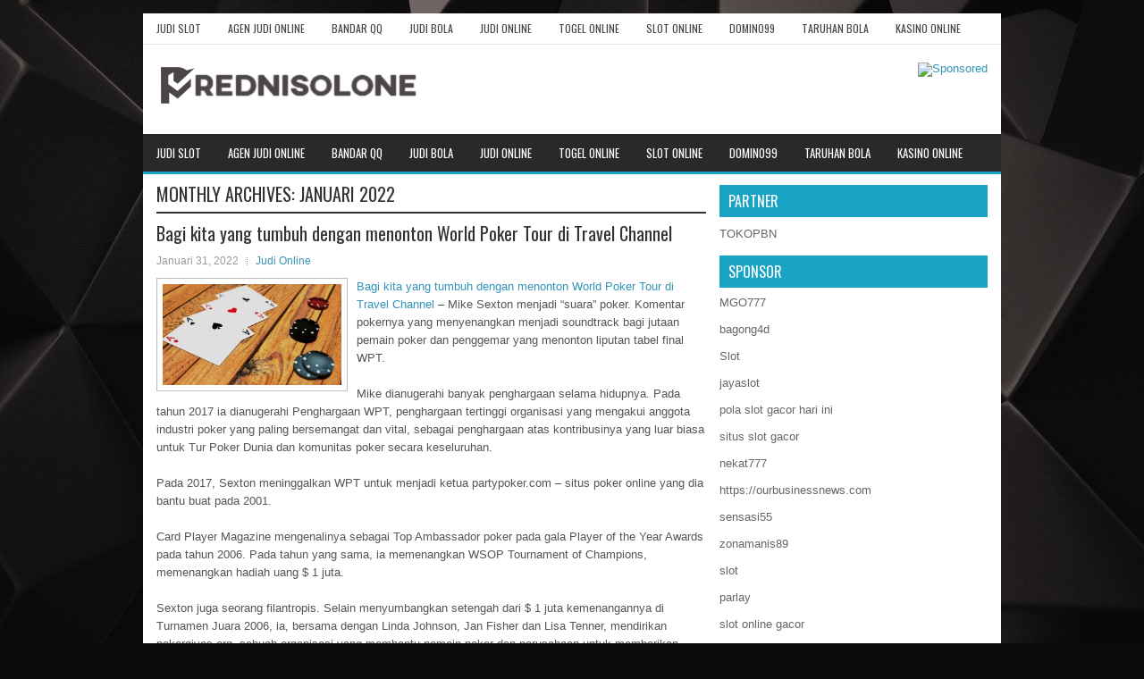

--- FILE ---
content_type: text/html; charset=UTF-8
request_url: http://ivermectin3mgtabs.com/2022/01/
body_size: 36545
content:
<!DOCTYPE html><html xmlns="http://www.w3.org/1999/xhtml" lang="id">
<head profile="http://gmpg.org/xfn/11">
<meta http-equiv="Content-Type" content="text/html; charset=UTF-8" />

<meta name="viewport" content="width=device-width, initial-scale=1.0"/>
<link rel="stylesheet" href="http://ivermectin3mgtabs.com/wp-content/themes/Paluba/lib/css/reset.css" type="text/css" media="screen, projection" />
<link rel="stylesheet" href="http://ivermectin3mgtabs.com/wp-content/themes/Paluba/lib/css/defaults.css" type="text/css" media="screen, projection" />
<!--[if lt IE 8]><link rel="stylesheet" href="http://ivermectin3mgtabs.com/wp-content/themes/Paluba/lib/css/ie.css" type="text/css" media="screen, projection" /><![endif]-->

<link rel="stylesheet" href="http://ivermectin3mgtabs.com/wp-content/themes/Paluba/style.css" type="text/css" media="screen, projection" />

<title>Januari 2022 &#8211; Prednisolone Fast Secure</title>
<meta name='robots' content='max-image-preview:large' />
<script type="text/javascript">
window._wpemojiSettings = {"baseUrl":"https:\/\/s.w.org\/images\/core\/emoji\/14.0.0\/72x72\/","ext":".png","svgUrl":"https:\/\/s.w.org\/images\/core\/emoji\/14.0.0\/svg\/","svgExt":".svg","source":{"concatemoji":"http:\/\/ivermectin3mgtabs.com\/wp-includes\/js\/wp-emoji-release.min.js?ver=6.2.2"}};
/*! This file is auto-generated */
!function(e,a,t){var n,r,o,i=a.createElement("canvas"),p=i.getContext&&i.getContext("2d");function s(e,t){p.clearRect(0,0,i.width,i.height),p.fillText(e,0,0);e=i.toDataURL();return p.clearRect(0,0,i.width,i.height),p.fillText(t,0,0),e===i.toDataURL()}function c(e){var t=a.createElement("script");t.src=e,t.defer=t.type="text/javascript",a.getElementsByTagName("head")[0].appendChild(t)}for(o=Array("flag","emoji"),t.supports={everything:!0,everythingExceptFlag:!0},r=0;r<o.length;r++)t.supports[o[r]]=function(e){if(p&&p.fillText)switch(p.textBaseline="top",p.font="600 32px Arial",e){case"flag":return s("\ud83c\udff3\ufe0f\u200d\u26a7\ufe0f","\ud83c\udff3\ufe0f\u200b\u26a7\ufe0f")?!1:!s("\ud83c\uddfa\ud83c\uddf3","\ud83c\uddfa\u200b\ud83c\uddf3")&&!s("\ud83c\udff4\udb40\udc67\udb40\udc62\udb40\udc65\udb40\udc6e\udb40\udc67\udb40\udc7f","\ud83c\udff4\u200b\udb40\udc67\u200b\udb40\udc62\u200b\udb40\udc65\u200b\udb40\udc6e\u200b\udb40\udc67\u200b\udb40\udc7f");case"emoji":return!s("\ud83e\udef1\ud83c\udffb\u200d\ud83e\udef2\ud83c\udfff","\ud83e\udef1\ud83c\udffb\u200b\ud83e\udef2\ud83c\udfff")}return!1}(o[r]),t.supports.everything=t.supports.everything&&t.supports[o[r]],"flag"!==o[r]&&(t.supports.everythingExceptFlag=t.supports.everythingExceptFlag&&t.supports[o[r]]);t.supports.everythingExceptFlag=t.supports.everythingExceptFlag&&!t.supports.flag,t.DOMReady=!1,t.readyCallback=function(){t.DOMReady=!0},t.supports.everything||(n=function(){t.readyCallback()},a.addEventListener?(a.addEventListener("DOMContentLoaded",n,!1),e.addEventListener("load",n,!1)):(e.attachEvent("onload",n),a.attachEvent("onreadystatechange",function(){"complete"===a.readyState&&t.readyCallback()})),(e=t.source||{}).concatemoji?c(e.concatemoji):e.wpemoji&&e.twemoji&&(c(e.twemoji),c(e.wpemoji)))}(window,document,window._wpemojiSettings);
</script>
<style type="text/css">
img.wp-smiley,
img.emoji {
	display: inline !important;
	border: none !important;
	box-shadow: none !important;
	height: 1em !important;
	width: 1em !important;
	margin: 0 0.07em !important;
	vertical-align: -0.1em !important;
	background: none !important;
	padding: 0 !important;
}
</style>
	<link rel='stylesheet' id='wp-block-library-css' href='http://ivermectin3mgtabs.com/wp-includes/css/dist/block-library/style.min.css?ver=6.2.2' type='text/css' media='all' />
<link rel='stylesheet' id='classic-theme-styles-css' href='http://ivermectin3mgtabs.com/wp-includes/css/classic-themes.min.css?ver=6.2.2' type='text/css' media='all' />
<style id='global-styles-inline-css' type='text/css'>
body{--wp--preset--color--black: #000000;--wp--preset--color--cyan-bluish-gray: #abb8c3;--wp--preset--color--white: #ffffff;--wp--preset--color--pale-pink: #f78da7;--wp--preset--color--vivid-red: #cf2e2e;--wp--preset--color--luminous-vivid-orange: #ff6900;--wp--preset--color--luminous-vivid-amber: #fcb900;--wp--preset--color--light-green-cyan: #7bdcb5;--wp--preset--color--vivid-green-cyan: #00d084;--wp--preset--color--pale-cyan-blue: #8ed1fc;--wp--preset--color--vivid-cyan-blue: #0693e3;--wp--preset--color--vivid-purple: #9b51e0;--wp--preset--gradient--vivid-cyan-blue-to-vivid-purple: linear-gradient(135deg,rgba(6,147,227,1) 0%,rgb(155,81,224) 100%);--wp--preset--gradient--light-green-cyan-to-vivid-green-cyan: linear-gradient(135deg,rgb(122,220,180) 0%,rgb(0,208,130) 100%);--wp--preset--gradient--luminous-vivid-amber-to-luminous-vivid-orange: linear-gradient(135deg,rgba(252,185,0,1) 0%,rgba(255,105,0,1) 100%);--wp--preset--gradient--luminous-vivid-orange-to-vivid-red: linear-gradient(135deg,rgba(255,105,0,1) 0%,rgb(207,46,46) 100%);--wp--preset--gradient--very-light-gray-to-cyan-bluish-gray: linear-gradient(135deg,rgb(238,238,238) 0%,rgb(169,184,195) 100%);--wp--preset--gradient--cool-to-warm-spectrum: linear-gradient(135deg,rgb(74,234,220) 0%,rgb(151,120,209) 20%,rgb(207,42,186) 40%,rgb(238,44,130) 60%,rgb(251,105,98) 80%,rgb(254,248,76) 100%);--wp--preset--gradient--blush-light-purple: linear-gradient(135deg,rgb(255,206,236) 0%,rgb(152,150,240) 100%);--wp--preset--gradient--blush-bordeaux: linear-gradient(135deg,rgb(254,205,165) 0%,rgb(254,45,45) 50%,rgb(107,0,62) 100%);--wp--preset--gradient--luminous-dusk: linear-gradient(135deg,rgb(255,203,112) 0%,rgb(199,81,192) 50%,rgb(65,88,208) 100%);--wp--preset--gradient--pale-ocean: linear-gradient(135deg,rgb(255,245,203) 0%,rgb(182,227,212) 50%,rgb(51,167,181) 100%);--wp--preset--gradient--electric-grass: linear-gradient(135deg,rgb(202,248,128) 0%,rgb(113,206,126) 100%);--wp--preset--gradient--midnight: linear-gradient(135deg,rgb(2,3,129) 0%,rgb(40,116,252) 100%);--wp--preset--duotone--dark-grayscale: url('#wp-duotone-dark-grayscale');--wp--preset--duotone--grayscale: url('#wp-duotone-grayscale');--wp--preset--duotone--purple-yellow: url('#wp-duotone-purple-yellow');--wp--preset--duotone--blue-red: url('#wp-duotone-blue-red');--wp--preset--duotone--midnight: url('#wp-duotone-midnight');--wp--preset--duotone--magenta-yellow: url('#wp-duotone-magenta-yellow');--wp--preset--duotone--purple-green: url('#wp-duotone-purple-green');--wp--preset--duotone--blue-orange: url('#wp-duotone-blue-orange');--wp--preset--font-size--small: 13px;--wp--preset--font-size--medium: 20px;--wp--preset--font-size--large: 36px;--wp--preset--font-size--x-large: 42px;--wp--preset--spacing--20: 0.44rem;--wp--preset--spacing--30: 0.67rem;--wp--preset--spacing--40: 1rem;--wp--preset--spacing--50: 1.5rem;--wp--preset--spacing--60: 2.25rem;--wp--preset--spacing--70: 3.38rem;--wp--preset--spacing--80: 5.06rem;--wp--preset--shadow--natural: 6px 6px 9px rgba(0, 0, 0, 0.2);--wp--preset--shadow--deep: 12px 12px 50px rgba(0, 0, 0, 0.4);--wp--preset--shadow--sharp: 6px 6px 0px rgba(0, 0, 0, 0.2);--wp--preset--shadow--outlined: 6px 6px 0px -3px rgba(255, 255, 255, 1), 6px 6px rgba(0, 0, 0, 1);--wp--preset--shadow--crisp: 6px 6px 0px rgba(0, 0, 0, 1);}:where(.is-layout-flex){gap: 0.5em;}body .is-layout-flow > .alignleft{float: left;margin-inline-start: 0;margin-inline-end: 2em;}body .is-layout-flow > .alignright{float: right;margin-inline-start: 2em;margin-inline-end: 0;}body .is-layout-flow > .aligncenter{margin-left: auto !important;margin-right: auto !important;}body .is-layout-constrained > .alignleft{float: left;margin-inline-start: 0;margin-inline-end: 2em;}body .is-layout-constrained > .alignright{float: right;margin-inline-start: 2em;margin-inline-end: 0;}body .is-layout-constrained > .aligncenter{margin-left: auto !important;margin-right: auto !important;}body .is-layout-constrained > :where(:not(.alignleft):not(.alignright):not(.alignfull)){max-width: var(--wp--style--global--content-size);margin-left: auto !important;margin-right: auto !important;}body .is-layout-constrained > .alignwide{max-width: var(--wp--style--global--wide-size);}body .is-layout-flex{display: flex;}body .is-layout-flex{flex-wrap: wrap;align-items: center;}body .is-layout-flex > *{margin: 0;}:where(.wp-block-columns.is-layout-flex){gap: 2em;}.has-black-color{color: var(--wp--preset--color--black) !important;}.has-cyan-bluish-gray-color{color: var(--wp--preset--color--cyan-bluish-gray) !important;}.has-white-color{color: var(--wp--preset--color--white) !important;}.has-pale-pink-color{color: var(--wp--preset--color--pale-pink) !important;}.has-vivid-red-color{color: var(--wp--preset--color--vivid-red) !important;}.has-luminous-vivid-orange-color{color: var(--wp--preset--color--luminous-vivid-orange) !important;}.has-luminous-vivid-amber-color{color: var(--wp--preset--color--luminous-vivid-amber) !important;}.has-light-green-cyan-color{color: var(--wp--preset--color--light-green-cyan) !important;}.has-vivid-green-cyan-color{color: var(--wp--preset--color--vivid-green-cyan) !important;}.has-pale-cyan-blue-color{color: var(--wp--preset--color--pale-cyan-blue) !important;}.has-vivid-cyan-blue-color{color: var(--wp--preset--color--vivid-cyan-blue) !important;}.has-vivid-purple-color{color: var(--wp--preset--color--vivid-purple) !important;}.has-black-background-color{background-color: var(--wp--preset--color--black) !important;}.has-cyan-bluish-gray-background-color{background-color: var(--wp--preset--color--cyan-bluish-gray) !important;}.has-white-background-color{background-color: var(--wp--preset--color--white) !important;}.has-pale-pink-background-color{background-color: var(--wp--preset--color--pale-pink) !important;}.has-vivid-red-background-color{background-color: var(--wp--preset--color--vivid-red) !important;}.has-luminous-vivid-orange-background-color{background-color: var(--wp--preset--color--luminous-vivid-orange) !important;}.has-luminous-vivid-amber-background-color{background-color: var(--wp--preset--color--luminous-vivid-amber) !important;}.has-light-green-cyan-background-color{background-color: var(--wp--preset--color--light-green-cyan) !important;}.has-vivid-green-cyan-background-color{background-color: var(--wp--preset--color--vivid-green-cyan) !important;}.has-pale-cyan-blue-background-color{background-color: var(--wp--preset--color--pale-cyan-blue) !important;}.has-vivid-cyan-blue-background-color{background-color: var(--wp--preset--color--vivid-cyan-blue) !important;}.has-vivid-purple-background-color{background-color: var(--wp--preset--color--vivid-purple) !important;}.has-black-border-color{border-color: var(--wp--preset--color--black) !important;}.has-cyan-bluish-gray-border-color{border-color: var(--wp--preset--color--cyan-bluish-gray) !important;}.has-white-border-color{border-color: var(--wp--preset--color--white) !important;}.has-pale-pink-border-color{border-color: var(--wp--preset--color--pale-pink) !important;}.has-vivid-red-border-color{border-color: var(--wp--preset--color--vivid-red) !important;}.has-luminous-vivid-orange-border-color{border-color: var(--wp--preset--color--luminous-vivid-orange) !important;}.has-luminous-vivid-amber-border-color{border-color: var(--wp--preset--color--luminous-vivid-amber) !important;}.has-light-green-cyan-border-color{border-color: var(--wp--preset--color--light-green-cyan) !important;}.has-vivid-green-cyan-border-color{border-color: var(--wp--preset--color--vivid-green-cyan) !important;}.has-pale-cyan-blue-border-color{border-color: var(--wp--preset--color--pale-cyan-blue) !important;}.has-vivid-cyan-blue-border-color{border-color: var(--wp--preset--color--vivid-cyan-blue) !important;}.has-vivid-purple-border-color{border-color: var(--wp--preset--color--vivid-purple) !important;}.has-vivid-cyan-blue-to-vivid-purple-gradient-background{background: var(--wp--preset--gradient--vivid-cyan-blue-to-vivid-purple) !important;}.has-light-green-cyan-to-vivid-green-cyan-gradient-background{background: var(--wp--preset--gradient--light-green-cyan-to-vivid-green-cyan) !important;}.has-luminous-vivid-amber-to-luminous-vivid-orange-gradient-background{background: var(--wp--preset--gradient--luminous-vivid-amber-to-luminous-vivid-orange) !important;}.has-luminous-vivid-orange-to-vivid-red-gradient-background{background: var(--wp--preset--gradient--luminous-vivid-orange-to-vivid-red) !important;}.has-very-light-gray-to-cyan-bluish-gray-gradient-background{background: var(--wp--preset--gradient--very-light-gray-to-cyan-bluish-gray) !important;}.has-cool-to-warm-spectrum-gradient-background{background: var(--wp--preset--gradient--cool-to-warm-spectrum) !important;}.has-blush-light-purple-gradient-background{background: var(--wp--preset--gradient--blush-light-purple) !important;}.has-blush-bordeaux-gradient-background{background: var(--wp--preset--gradient--blush-bordeaux) !important;}.has-luminous-dusk-gradient-background{background: var(--wp--preset--gradient--luminous-dusk) !important;}.has-pale-ocean-gradient-background{background: var(--wp--preset--gradient--pale-ocean) !important;}.has-electric-grass-gradient-background{background: var(--wp--preset--gradient--electric-grass) !important;}.has-midnight-gradient-background{background: var(--wp--preset--gradient--midnight) !important;}.has-small-font-size{font-size: var(--wp--preset--font-size--small) !important;}.has-medium-font-size{font-size: var(--wp--preset--font-size--medium) !important;}.has-large-font-size{font-size: var(--wp--preset--font-size--large) !important;}.has-x-large-font-size{font-size: var(--wp--preset--font-size--x-large) !important;}
.wp-block-navigation a:where(:not(.wp-element-button)){color: inherit;}
:where(.wp-block-columns.is-layout-flex){gap: 2em;}
.wp-block-pullquote{font-size: 1.5em;line-height: 1.6;}
</style>
<script type='text/javascript' src='http://ivermectin3mgtabs.com/wp-includes/js/jquery/jquery.min.js?ver=3.6.4' id='jquery-core-js'></script>
<script type='text/javascript' src='http://ivermectin3mgtabs.com/wp-includes/js/jquery/jquery-migrate.min.js?ver=3.4.0' id='jquery-migrate-js'></script>
<script type='text/javascript' src='http://ivermectin3mgtabs.com/wp-content/themes/Paluba/lib/js/superfish.js?ver=6.2.2' id='superfish-js'></script>
<script type='text/javascript' src='http://ivermectin3mgtabs.com/wp-content/themes/Paluba/lib/js/jquery.mobilemenu.js?ver=6.2.2' id='mobilemenu-js'></script>
<link rel="https://api.w.org/" href="http://ivermectin3mgtabs.com/wp-json/" /><link rel="EditURI" type="application/rsd+xml" title="RSD" href="http://ivermectin3mgtabs.com/xmlrpc.php?rsd" />
<link rel="wlwmanifest" type="application/wlwmanifest+xml" href="http://ivermectin3mgtabs.com/wp-includes/wlwmanifest.xml" />

<link rel="shortcut icon" href="/wp-content/uploads/2021/02/f.png" type="image/x-icon" />
<link rel="alternate" type="application/rss+xml" title="Prednisolone Fast Secure RSS Feed" href="http://ivermectin3mgtabs.com/feed/" />
<link rel="pingback" href="http://ivermectin3mgtabs.com/xmlrpc.php" />

</head>

<body class="archive date">

<div id="container">

            <div class="clearfix">
            			<div class="menu-primary-container"><ul id="menu-primary" class="menus menu-primary"><li id="menu-item-3307" class="menu-item menu-item-type-taxonomy menu-item-object-category menu-item-3307"><a href="http://ivermectin3mgtabs.com/category/judi-slot/">Judi Slot</a></li>
<li id="menu-item-242" class="menu-item menu-item-type-taxonomy menu-item-object-category menu-item-242"><a href="http://ivermectin3mgtabs.com/category/agen-judi-online/">Agen Judi Online</a></li>
<li id="menu-item-243" class="menu-item menu-item-type-taxonomy menu-item-object-category menu-item-243"><a href="http://ivermectin3mgtabs.com/category/bandar-qq/">Bandar QQ</a></li>
<li id="menu-item-244" class="menu-item menu-item-type-taxonomy menu-item-object-category menu-item-244"><a href="http://ivermectin3mgtabs.com/category/judi-bola/">Judi Bola</a></li>
<li id="menu-item-245" class="menu-item menu-item-type-taxonomy menu-item-object-category menu-item-245"><a href="http://ivermectin3mgtabs.com/category/judi-online/">Judi Online</a></li>
<li id="menu-item-246" class="menu-item menu-item-type-taxonomy menu-item-object-category menu-item-246"><a href="http://ivermectin3mgtabs.com/category/togel-online/">Togel Online</a></li>
<li id="menu-item-247" class="menu-item menu-item-type-taxonomy menu-item-object-category menu-item-247"><a href="http://ivermectin3mgtabs.com/category/slot-online/">Slot Online</a></li>
<li id="menu-item-248" class="menu-item menu-item-type-taxonomy menu-item-object-category menu-item-248"><a href="http://ivermectin3mgtabs.com/category/domino99/">Domino99</a></li>
<li id="menu-item-249" class="menu-item menu-item-type-taxonomy menu-item-object-category menu-item-249"><a href="http://ivermectin3mgtabs.com/category/taruhan-bola/">Taruhan Bola</a></li>
<li id="menu-item-3306" class="menu-item menu-item-type-taxonomy menu-item-object-category menu-item-3306"><a href="http://ivermectin3mgtabs.com/category/kasino-online/">kasino online</a></li>
</ul></div>              <!--.primary menu--> 	
                </div>
        

    <div id="header">
    
        <div class="logo">
         
            <a href="http://ivermectin3mgtabs.com"><img src="/wp-content/uploads/2021/02/logo.png" alt="Prednisolone Fast Secure" title="Prednisolone Fast Secure" /></a>
         
        </div><!-- .logo -->

        <div class="header-right">
            <a href="https://www.tokopbn.com/" target="_blank"><img src="http://augmentin.us.com/wp-content/uploads/2023/01/banner-toko-pbn.png" alt="Sponsored"></a> 
        </div><!-- .header-right -->
        
    </div><!-- #header -->
    
            <div class="clearfix">
            			<div class="menu-secondary-container"><ul id="menu-primary-1" class="menus menu-secondary"><li class="menu-item menu-item-type-taxonomy menu-item-object-category menu-item-3307"><a href="http://ivermectin3mgtabs.com/category/judi-slot/">Judi Slot</a></li>
<li class="menu-item menu-item-type-taxonomy menu-item-object-category menu-item-242"><a href="http://ivermectin3mgtabs.com/category/agen-judi-online/">Agen Judi Online</a></li>
<li class="menu-item menu-item-type-taxonomy menu-item-object-category menu-item-243"><a href="http://ivermectin3mgtabs.com/category/bandar-qq/">Bandar QQ</a></li>
<li class="menu-item menu-item-type-taxonomy menu-item-object-category menu-item-244"><a href="http://ivermectin3mgtabs.com/category/judi-bola/">Judi Bola</a></li>
<li class="menu-item menu-item-type-taxonomy menu-item-object-category menu-item-245"><a href="http://ivermectin3mgtabs.com/category/judi-online/">Judi Online</a></li>
<li class="menu-item menu-item-type-taxonomy menu-item-object-category menu-item-246"><a href="http://ivermectin3mgtabs.com/category/togel-online/">Togel Online</a></li>
<li class="menu-item menu-item-type-taxonomy menu-item-object-category menu-item-247"><a href="http://ivermectin3mgtabs.com/category/slot-online/">Slot Online</a></li>
<li class="menu-item menu-item-type-taxonomy menu-item-object-category menu-item-248"><a href="http://ivermectin3mgtabs.com/category/domino99/">Domino99</a></li>
<li class="menu-item menu-item-type-taxonomy menu-item-object-category menu-item-249"><a href="http://ivermectin3mgtabs.com/category/taruhan-bola/">Taruhan Bola</a></li>
<li class="menu-item menu-item-type-taxonomy menu-item-object-category menu-item-3306"><a href="http://ivermectin3mgtabs.com/category/kasino-online/">kasino online</a></li>
</ul></div>              <!--.secondary menu--> 	
                </div>
    
    <div id="main">
    
            
        <div id="content">
            
                    
            <h2 class="page-title">Monthly Archives: <span>Januari 2022</span></h2>
        
                
    <div class="post clearfix post-1729 type-post status-publish format-standard has-post-thumbnail hentry category-judi-online tag-casino tag-judi" id="post-1729">
    
        <h2 class="title"><a href="http://ivermectin3mgtabs.com/bagi-kita-yang-tumbuh-dengan-menonton-world-poker-tour-di-travel-channel/" title="Permalink to Bagi kita yang tumbuh dengan menonton World Poker Tour di Travel Channel" rel="bookmark">Bagi kita yang tumbuh dengan menonton World Poker Tour di Travel Channel</a></h2>
        
        <div class="postmeta-primary">

            <span class="meta_date">Januari 31, 2022</span>
           &nbsp;  <span class="meta_categories"><a href="http://ivermectin3mgtabs.com/category/judi-online/" rel="category tag">Judi Online</a></span>

                 
        </div>
        
        <div class="entry clearfix">
            
            <a href="http://ivermectin3mgtabs.com/bagi-kita-yang-tumbuh-dengan-menonton-world-poker-tour-di-travel-channel/"><img width="200" height="113" src="http://ivermectin3mgtabs.com/wp-content/uploads/2021/02/g0001.jpg" class="alignleft featured_image wp-post-image" alt="" decoding="async" srcset="http://ivermectin3mgtabs.com/wp-content/uploads/2021/02/g0001.jpg 1920w, http://ivermectin3mgtabs.com/wp-content/uploads/2021/02/g0001-300x169.jpg 300w, http://ivermectin3mgtabs.com/wp-content/uploads/2021/02/g0001-1024x576.jpg 1024w, http://ivermectin3mgtabs.com/wp-content/uploads/2021/02/g0001-768x432.jpg 768w, http://ivermectin3mgtabs.com/wp-content/uploads/2021/02/g0001-1536x864.jpg 1536w" sizes="(max-width: 200px) 100vw, 200px" /></a>            
            <p><a href="http://ivermectin3mgtabs.com/bagi-kita-yang-tumbuh-dengan-menonton-world-poker-tour-di-travel-channel/">Bagi kita yang tumbuh dengan menonton World Poker Tour di Travel Channel</a> &#8211; Mike Sexton menjadi “suara” poker. Komentar pokernya yang menyenangkan menjadi soundtrack bagi jutaan pemain poker dan penggemar yang menonton liputan tabel final WPT.</p>
<p>Mike dianugerahi banyak penghargaan selama hidupnya. Pada tahun 2017 ia dianugerahi Penghargaan WPT, penghargaan tertinggi organisasi yang mengakui anggota industri poker yang paling bersemangat dan vital, sebagai penghargaan atas kontribusinya yang luar biasa untuk Tur Poker Dunia dan komunitas poker secara keseluruhan.</p>
<p>Pada 2017, Sexton meninggalkan WPT untuk menjadi ketua partypoker.com &#8211; situs poker online yang dia bantu buat pada 2001.</p>
<p>Card Player Magazine mengenalinya sebagai Top Ambassador poker pada gala Player of the Year Awards pada tahun 2006. Pada tahun yang sama, ia memenangkan WSOP Tournament of Champions, memenangkan hadiah uang $ 1 juta.</p>
<p>Sexton juga seorang filantropis. Selain menyumbangkan setengah dari $ 1 juta kemenangannya di Turnamen Juara 2006, ia, bersama dengan Linda Johnson, Jan Fisher dan Lisa Tenner, mendirikan pokergives.org, sebuah organisasi yang membantu pemain poker dan perusahaan untuk memberikan amal yang layak kunjungi agen judi <a href="https://143.198.106.202/">slot online</a>.</p>
<p>Mengakhiri banyak bakatnya, pada tahun 2005 Sexton menerbitkan buku pertamanya, sebuah otobiografi, &#8220;Shuffle Up and Deal.&#8221; Baru-baru ini, pada 2017, dia menulis “Life&#8217;s a Gamble.”</p>
<p>Mike Sexton akan lama dikenang saat dia bergabung dengan begitu banyak selebriti poker berkesan lainnya yang telah naik ke permainan besar di langit. Mari kita bagikan tanda tangannya yang terkenal: &#8220;Semoga semua kartumu hidup dan semoga semua potmu menjadi monster.&#8221;</p>

        </div>
        
                <div class="readmore">
            <a href="http://ivermectin3mgtabs.com/bagi-kita-yang-tumbuh-dengan-menonton-world-poker-tour-di-travel-channel/#more-1729" title="Permalink to Bagi kita yang tumbuh dengan menonton World Poker Tour di Travel Channel" rel="bookmark">Read More</a>
        </div>
                
    </div><!-- Post ID 1729 -->    
    <div class="post clearfix post-1740 type-post status-publish format-standard has-post-thumbnail hentry category-kasino-online tag-casino tag-judi tag-togel" id="post-1740">
    
        <h2 class="title"><a href="http://ivermectin3mgtabs.com/enam-kasino-negara-bagian-melihat-lompatan-togel-online-sedikit-tahun-ke-tahun/" title="Permalink to Enam Kasino Negara Bagian Melihat Lompatan Togel Online Sedikit Tahun ke Tahun" rel="bookmark">Enam Kasino Negara Bagian Melihat Lompatan Togel Online Sedikit Tahun ke Tahun</a></h2>
        
        <div class="postmeta-primary">

            <span class="meta_date">Januari 29, 2022</span>
           &nbsp;  <span class="meta_categories"><a href="http://ivermectin3mgtabs.com/category/kasino-online/" rel="category tag">kasino online</a></span>

                 
        </div>
        
        <div class="entry clearfix">
            
            <a href="http://ivermectin3mgtabs.com/enam-kasino-negara-bagian-melihat-lompatan-togel-online-sedikit-tahun-ke-tahun/"><img width="200" height="133" src="http://ivermectin3mgtabs.com/wp-content/uploads/2021/06/W05.jpg" class="alignleft featured_image wp-post-image" alt="" decoding="async" loading="lazy" /></a>            
            <p><a href="http://ivermectin3mgtabs.com/enam-kasino-negara-bagian-melihat-lompatan-togel-online-sedikit-tahun-ke-tahun/">Enam Kasino Negara Bagian Melihat Lompatan Togel Online Sedikit Tahun ke Tahun</a> &#8211; Itu mungkin tidak terlihat banyak, tetapi pasar kasino utama di seluruh dunia membukukan penurunan besar dalam pendapatan. Pasar judi terbesar dunia, Makau, telah membukukan penurunan 90 persen selama enam bulan terakhir. Pada bulan Agustus, Nevada melaporkan penurunan 22 persen di seluruh negara bagian, tetapi Las Vegas Strip mengalami penurunan hampir 40 persen.</p>
<p>Sementara banyak pasar perjudian di seluruh dunia sedang berjuang, Maryland sebenarnya membukukan peningkatan pendapatan kotor perjudian dari tahun ke tahun di bulan September.</p>
<p>Menurut angka yang dikeluarkan oleh regulator negara bagian, enam kasino Maryland memenangkan $ 143,7 juta dari penjudi bulan lalu. Angka-angka tersebut mewakili lonjakan 1 persen dari September 2019. Ini adalah pertama kalinya sejak Februari kasino mengalami peningkatan pendapatan dari tahun ke tahun sejak Februari.</p>
<p>Hanya dalam tiga bulan penuh sejak dibuka kembali pada pertengahan Juni, Maryland adalah salah satu dari sedikit pasar perjudian yang telah membukukan peningkatan dari tahun ke tahun. Itu dilakukan saat beroperasi pada 50 persen dari kapasitasnya.</p>
<p>Horseshoe Casino di Baltimore melaporkan penurunan 5,1 persen dengan pendapatan $ 17,6 juta, sedangkan kasino terbesar di negara bagian itu, MGM National Harbor hampir impas dari tahun lalu, turun 0,4 persen dengan $ 57,5 ​​juta kunjungi agen judi <a href="http://188.166.187.5/">result togel sgp</a>.</p>
<p>Hidup! Casino &amp; Hotel memenangkan $ 49,2 juta, bagus untuk keuntungan 3 persen dan tiga kasino yang lebih kecil di negara bagian semuanya membukukan keuntungan setidaknya persentase itu. Ocean Downs juga naik 3 persen, Rocky Gap Casino melonjak 5,2 persen dan Hollywood Casino memiliki keuntungan terbesar dari semua kasino di negara bagian itu dengan 12,6 persen.</p>

        </div>
        
                <div class="readmore">
            <a href="http://ivermectin3mgtabs.com/enam-kasino-negara-bagian-melihat-lompatan-togel-online-sedikit-tahun-ke-tahun/#more-1740" title="Permalink to Enam Kasino Negara Bagian Melihat Lompatan Togel Online Sedikit Tahun ke Tahun" rel="bookmark">Read More</a>
        </div>
                
    </div><!-- Post ID 1740 -->    
    <div class="post clearfix post-1692 type-post status-publish format-standard has-post-thumbnail hentry category-judi-online tag-casino tag-judi" id="post-1692">
    
        <h2 class="title"><a href="http://ivermectin3mgtabs.com/pengenalan-fundamen-ketentuan-capsa-susun-online/" title="Permalink to Pengenalan Fundamen Ketentuan Capsa Susun Online" rel="bookmark">Pengenalan Fundamen Ketentuan Capsa Susun Online</a></h2>
        
        <div class="postmeta-primary">

            <span class="meta_date">Januari 29, 2022</span>
           &nbsp;  <span class="meta_categories"><a href="http://ivermectin3mgtabs.com/category/judi-online/" rel="category tag">Judi Online</a></span>

                 
        </div>
        
        <div class="entry clearfix">
            
            <a href="http://ivermectin3mgtabs.com/pengenalan-fundamen-ketentuan-capsa-susun-online/"><img width="200" height="133" src="http://ivermectin3mgtabs.com/wp-content/uploads/2021/02/f00031.jpg" class="alignleft featured_image wp-post-image" alt="" decoding="async" loading="lazy" srcset="http://ivermectin3mgtabs.com/wp-content/uploads/2021/02/f00031.jpg 626w, http://ivermectin3mgtabs.com/wp-content/uploads/2021/02/f00031-300x200.jpg 300w" sizes="(max-width: 200px) 100vw, 200px" /></a>            
            <p><a href="http://ivermectin3mgtabs.com/pengenalan-fundamen-ketentuan-capsa-susun-online/">Pengenalan Fundamen Ketentuan Capsa Susun Online</a> &#8211; Capsa susun online ialah permainan judi yang sedang hangatnya di perjudian. Permainan ini adalah hasil macam dari permainan kartu remi. Tetapi sekarang ini banyak peminat capsa susun hampir membernya tiap hari bermain. Kemungkinan sebab skema permainannya yang hebat serta tentu mempunyai kesempatan kemenangan yang gampang.</p>
<p>Tak perlu cemas kami akan memberi pengetahuan dari ketentuan serta langkah bermain menjadi pemain capsa yang hebat. Tentu buat pemula ingin bergegas untuk pelajari permainan ini. Langsung kita masuk dalam fundamen serta ketentuannya terlebih dulu supaya kalian cepat tangkap hal yang kami tujuan.</p>
<p>Ini ialah sisi yang perlu yang perlu dipelajari pertama-tama pada capsa susun online. Pandangan yang betul ialah kunci kemenangannya sebab kalah dan menang bergantung dengan kemampuan caramu sendiri bermain. Pandangan tentang fundamen serta ketentuan punya pengaruh ke kecepatan susun 13 buah kartu secara cepat serta pas kunjungi agen judi online <a href="https://167.172.4.215/">Bri Link Slot</a>.</p>
<p>Pertama langkah bermainnya ialah kartu diberikan sekitar 13 buah kartu. Lalu untuk ketentuan pengaturan kartu jadi 3 sisi dengan susunan 5 – 5 -3. Aturlah gabungan paling tinggi dari bawah ke atas sebab dipandang seperti juara disaksikan dari beradu kartu masing – masing pemain tiap tingkatan kartu itu. Bagaimana apa telah memahami sampai sini? Tentunya belum.</p>
<p>Bagaimana apa telah memahami dengan permainan ini? Buat pemula seharusnya mengawali dengan taruhan kecil terlebih dulu sekalian belajar serta mengerti keadaan permainan. Itu ialah langkah yang pas serta tidak memburu – buru yang kelak dapat malah bikin rugi diri kita. Sesudah Anda berasa percaya dengan kemampuan sendiri serta memiliki kemauan ke taruhan yang semakin besar karena itu silakan dicoba saja. Kami percaya jika ikuti pendapat kami sesuai dengan artikel ini dapat jadi sukses. Semua hasil yang bagus membutuhkan perjuangan yang tidak gampang.</p>

        </div>
        
                <div class="readmore">
            <a href="http://ivermectin3mgtabs.com/pengenalan-fundamen-ketentuan-capsa-susun-online/#more-1692" title="Permalink to Pengenalan Fundamen Ketentuan Capsa Susun Online" rel="bookmark">Read More</a>
        </div>
                
    </div><!-- Post ID 1692 -->    
    <div class="post clearfix post-1749 type-post status-publish format-standard has-post-thumbnail hentry category-judi-online tag-casino tag-judi tag-slot" id="post-1749">
    
        <h2 class="title"><a href="http://ivermectin3mgtabs.com/menggunakan-taktik-esther-bluff-mendukung-tujuannya-mengencerkan-perjudian-poker/" title="Permalink to Menggunakan taktik Esther Bluff mendukung tujuannya mengencerkan perjudian poker" rel="bookmark">Menggunakan taktik Esther Bluff mendukung tujuannya mengencerkan perjudian poker</a></h2>
        
        <div class="postmeta-primary">

            <span class="meta_date">Januari 27, 2022</span>
           &nbsp;  <span class="meta_categories"><a href="http://ivermectin3mgtabs.com/category/judi-online/" rel="category tag">Judi Online</a></span>

                 
        </div>
        
        <div class="entry clearfix">
            
            <a href="http://ivermectin3mgtabs.com/menggunakan-taktik-esther-bluff-mendukung-tujuannya-mengencerkan-perjudian-poker/"><img width="200" height="133" src="http://ivermectin3mgtabs.com/wp-content/uploads/2021/02/f00015.jpg" class="alignleft featured_image wp-post-image" alt="" decoding="async" loading="lazy" srcset="http://ivermectin3mgtabs.com/wp-content/uploads/2021/02/f00015.jpg 600w, http://ivermectin3mgtabs.com/wp-content/uploads/2021/02/f00015-300x200.jpg 300w" sizes="(max-width: 200px) 100vw, 200px" /></a>            
            <p><a href="http://ivermectin3mgtabs.com/menggunakan-taktik-esther-bluff-mendukung-tujuannya-mengencerkan-perjudian-poker/">Menggunakan taktik Esther Bluff mendukung tujuannya mengencerkan perjudian poker</a> &#8211; Optimis memainkan peran yang sama sekali berbeda dalam jiwa pemain Poker Jika Ace tidak gagal, maka dia hanya memanggil taruhan daripada bertaruh atau meningkatkan kegagalan untuk memberikan KKnya, overpair kepada dewan, kesempatan yang lebih baik untuk mempertahankan kepemimpinan dan memenangkan pot. Dia mungkin tahu strategi ini, tetapi menjadi pesimis, dia takut yang terburuk: Bagaimana jika lawan menjatuhkan set, atau Ace bisa jatuh di belokan atau sungai sementara dia tidak memperbaiki tangannya.</p>
<p>Dia sedikit memikirkan peluang fakta bahwa KK-nya mungkin adalah yang terbaik, juga bahwa peluangnya adalah 7 banding 1 melawan lawan dengan Ace di lubang menangkap Ace kedua pada belokan atau sungai. Pesimis mungkin tidak pernah berhenti untuk mempertimbangkan peluang kartu. &#8220;Kenapa repot-repot,&#8221; katanya pada dirinya sendiri. Dan, tentu saja, orang yang pesimis lebih rentan digertak.</p>
<p>Di sisi lain, optimis memainkan peran yang sama sekali berbeda. Dia menyadari KK-nya cukup rentan; ada begitu banyak tangan yang mungkin bisa mengalahkannya. Jadi, dia mengangkat preflop untuk mengencerkan lapangan; Kemudian, sakunya, Raja, memiliki peluang yang jauh lebih baik untuk bertahan di sungai. Dan, dengan optimis, dia merenung, “Bukankah lebih bagus jika aku menangkap Raja yang lain kunjungi agen judi <a href="https://36.255.141.54/slots.html">main slot</a>.</p>
<p>Tentu, saya tahu kemungkinannya sekitar 7 banding 1 yang terjadi. Tetapi, bahkan jika saya tidak memperbaiki tangan saya, ada peluang bagus yang akan diangkat oleh kantong saya, terutama dengan sedikit bantuan dari saya. ” Menjelang akhir itu, pada kegagalan dia bertaruh atau meningkatkan taruhan sebelumnya, sementara dia menggunakan taktik Esther Bluff untuk mendukung tujuannya untuk mengencerkan lapangan.</p>
<p>Mungkin ada alasan bagus mengapa seorang pemain pesimis. Dia mungkin tidak terbiasa dengan strategi dan taktik yang penting untuk menjadi pemenang di meja poker. Dia hanya ingin bermain, berpaling dari buku atau seminar yang bisa mengajarinya bagaimana menjadi lebih terampil.</p>
<p>Mengapa meluangkan waktu? Dia datang untuk bermain! Karena dia kehilangan hampir setiap sesi yang dia mainkan, dia kurang percaya diri. Itu, pada gilirannya, menuntunnya untuk bermain poker ketakutan &#8211; cara terbaik untuk menjadi pecundang. Bandingkan ini dengan pemain yang benar-benar terampil yang memiliki alasan untuk percaya diri: Dia adalah pemenang! Dia seorang yang optimis!</p>

        </div>
        
                <div class="readmore">
            <a href="http://ivermectin3mgtabs.com/menggunakan-taktik-esther-bluff-mendukung-tujuannya-mengencerkan-perjudian-poker/#more-1749" title="Permalink to Menggunakan taktik Esther Bluff mendukung tujuannya mengencerkan perjudian poker" rel="bookmark">Read More</a>
        </div>
                
    </div><!-- Post ID 1749 -->    
    <div class="post clearfix post-1723 type-post status-publish format-standard has-post-thumbnail hentry category-poker-online tag-judi tag-poker" id="post-1723">
    
        <h2 class="title"><a href="http://ivermectin3mgtabs.com/flushes-dan-dua-kartu-yang-cocok-dikombinasi-taktik-poker-esther-bluff/" title="Permalink to Flushes dan Dua kartu yang cocok dikombinasi taktik poker Esther Bluff" rel="bookmark">Flushes dan Dua kartu yang cocok dikombinasi taktik poker Esther Bluff</a></h2>
        
        <div class="postmeta-primary">

            <span class="meta_date">Januari 27, 2022</span>
           &nbsp;  <span class="meta_categories"><a href="http://ivermectin3mgtabs.com/category/poker-online/" rel="category tag">Poker Online</a></span>

                 
        </div>
        
        <div class="entry clearfix">
            
            <a href="http://ivermectin3mgtabs.com/flushes-dan-dua-kartu-yang-cocok-dikombinasi-taktik-poker-esther-bluff/"><img width="200" height="133" src="http://ivermectin3mgtabs.com/wp-content/uploads/2021/02/f00032.jpg" class="alignleft featured_image wp-post-image" alt="" decoding="async" loading="lazy" srcset="http://ivermectin3mgtabs.com/wp-content/uploads/2021/02/f00032.jpg 450w, http://ivermectin3mgtabs.com/wp-content/uploads/2021/02/f00032-300x200.jpg 300w" sizes="(max-width: 200px) 100vw, 200px" /></a>            
            <p><a href="http://ivermectin3mgtabs.com/flushes-dan-dua-kartu-yang-cocok-dikombinasi-taktik-poker-esther-bluff/">Flushes dan Dua kartu yang cocok dikombinasi taktik poker Esther Bluff</a> &#8211; Gunakan taktik Esther Bluff. Ini adalah cara masuk ke kepala lawan untuk meyakinkannya bahwa Anda memegang tangan yang sangat kuat. Ini bekerja dengan sangat baik, bahkan melawan pemain lepas. Tapi tidak ada jaminan. Namun demikian, sejauh Anda dapat mengencerkan lapangan, peluang Anda untuk menang dengan pasangan teratas Anda sangat meningkat.</p>
<p>Ini sebuah contoh. Di posisi tengah, Anda melihat kegagalan dengan KJ sekop di dalam lubang. Empat lawan ada di tangan Anda. Tidak ada kenaikan gaji preflop. Kegagalan adalah Kh-10h-5d, meningkatkan tangan Anda menjadi sepasang Kings, pasangan teratas di papan tulis.</p>
<p>Waspada, Anda perhatikan ada dua hati di papan tulis. Setiap pemain yang memegang dua hati di lubang terikat untuk tetap tinggal di sisa jalan. Jauh lebih mungkin, mungkin ada satu atau dua dengan kartu jantung menengah atau tinggi. Mungkin juga ada lawan yang memegang Ace di dalam lubang. (Itu akan terjadi sekitar 30% dari waktu.)</p>
<p>Posisi awal, pemain yang agak agresif longgar, membuka taruhan pada kegagalan. Dengan bijak, Anda memutuskan untuk meningkatkan menggunakan taktik Esther Bluff; mungkin dia dan orang lain melipat tangan mereka. Tapi, mari kita asumsikan dia dan posisi akhir memanggil kenaikan gaji Anda di kegagalan. Itu kemungkinan besar dalam batas permainan hold&#8217;em kunjungi agen judi <a href="https://ozywebit.com.au/">situs slot terpercaya</a>.</p>
<p>Jika belokannya bukan hati atau Ace, pasangan Kings Anda masih terlihat terbaik, dengan segala cara membuat taruhan pembuka jika dicentang untuk Anda. Gunakan Esther Bluff untuk mendorong lawan Anda untuk mengacau. Anda mencoba melindungi pasangan-top Anda yang rentan &#8211; semacam semi-gertakan. Jika Anda tidak meningkatkan di sungai (seperti yang paling sering terjadi), tidak peduli apa kartu sungai itu, periksa bersama dengan sisa lawan Anda (s) &#8230; dan berharap Anda memiliki tangan terbaik.</p>

        </div>
        
                <div class="readmore">
            <a href="http://ivermectin3mgtabs.com/flushes-dan-dua-kartu-yang-cocok-dikombinasi-taktik-poker-esther-bluff/#more-1723" title="Permalink to Flushes dan Dua kartu yang cocok dikombinasi taktik poker Esther Bluff" rel="bookmark">Read More</a>
        </div>
                
    </div><!-- Post ID 1723 -->    
    <div class="post clearfix post-1702 type-post status-publish format-standard has-post-thumbnail hentry category-judi-online tag-casino tag-judi" id="post-1702">
    
        <h2 class="title"><a href="http://ivermectin3mgtabs.com/peluang-jackpot-masih-panjang-di-kasino-las-vegas/" title="Permalink to Peluang jackpot masih panjang di kasino Las Vegas" rel="bookmark">Peluang jackpot masih panjang di kasino Las Vegas</a></h2>
        
        <div class="postmeta-primary">

            <span class="meta_date">Januari 25, 2022</span>
           &nbsp;  <span class="meta_categories"><a href="http://ivermectin3mgtabs.com/category/judi-online/" rel="category tag">Judi Online</a></span>

                 
        </div>
        
        <div class="entry clearfix">
            
            <a href="http://ivermectin3mgtabs.com/peluang-jackpot-masih-panjang-di-kasino-las-vegas/"><img width="200" height="133" src="http://ivermectin3mgtabs.com/wp-content/uploads/2021/04/E09.jpg" class="alignleft featured_image wp-post-image" alt="" decoding="async" loading="lazy" srcset="http://ivermectin3mgtabs.com/wp-content/uploads/2021/04/E09.jpg 660w, http://ivermectin3mgtabs.com/wp-content/uploads/2021/04/E09-300x199.jpg 300w" sizes="(max-width: 200px) 100vw, 200px" /></a>            
            <p><a href="http://ivermectin3mgtabs.com/peluang-jackpot-masih-panjang-di-kasino-las-vegas/">Peluang jackpot masih panjang di kasino Las Vegas</a> &#8211; Tak lama setelah kasino Las Vegas dibuka kembali pada awal Juni, seorang pemain yang beruntung memenangkan jackpot besar dengan bermain Let It Ride.</p>
<p>Bicara tentang PR yang baik. Tidak ada seperti berita yang beredar melalui kawat dalam beberapa hari pertama dibuka kembali bahwa seseorang memenangkan beberapa ratus ribu dolar. Baru-baru ini, saya membaca bagaimana seseorang yang bermain di Caesars Palace memukul Royal Flush bermain Ultimate Texas Hold&#8217;em dan juga memenangkan beberapa ratus ribu.</p>
<p>Memukul Royal bermain Let It Ride jauh lebih jarang daripada memukul satu bermain UTH, tetapi keduanya dapat memberikan pembayaran yang sehat. Betapa kebetulan bahwa tak lama setelah kasino dibuka kembali, tangan-tangan ini memukul begitu cepat sehingga menciptakan desas-desus positif bagi kasino.</p>
<p>Ketika saya membaca tentang hit di Let It Ride, saya harus tertawa kecil. Saya berharap bahwa di suatu tempat di minggu pertama itu kami akan mendengar bahwa slot besar Progresif terbayar, berpotensi membayar jutaan. Bagaimanapun, ini akan menjadi berita luar biasa bagi kasino dalam mencoba membawa orang kembali. Hal ini menyebabkan percakapan dengan seorang teman tentang apakah kasino benar-benar dapat melakukan ini atau tidak kunjungi agen judi <a href="https://www.moderndayphilosophers.net">slot gacor</a>.</p>
<p>Karena saya belum pernah mendengar bahwa salah satu jackpot slot ini telah dibayarkan akhir-akhir ini, saya kira tidak ada yang berpikir untuk melakukannya atau mungkin semua kemampuan belum ada di mesin slot dalam praktiknya. Tetapi poin yang lebih besar di sini adalah bahwa hal-hal ini dimungkinkan karena kasino dan produsen slot dapat menggunakan kendali yang jauh lebih besar atas acara kemenangan di mesin slot daripada di permainan meja.</p>
<p>Dalam permainan meja, Anda hanya dapat mengubah pembayaran. Frekuensi tangan yang diketahui cukup pasti. Karena itu, acara permainan meja kemenangan yang saya baca ini mungkin sama biasa seperti biasanya dan yang sebenarnya berubah adalah bahwa acara itu layak diberitakan hanya karena kasino baru saja dibuka kembali.</p>

        </div>
        
                <div class="readmore">
            <a href="http://ivermectin3mgtabs.com/peluang-jackpot-masih-panjang-di-kasino-las-vegas/#more-1702" title="Permalink to Peluang jackpot masih panjang di kasino Las Vegas" rel="bookmark">Read More</a>
        </div>
                
    </div><!-- Post ID 1702 -->    
    <div class="post clearfix post-1743 type-post status-publish format-standard has-post-thumbnail hentry category-judi-online tag-casino tag-judi tag-poker tag-slot" id="post-1743">
    
        <h2 class="title"><a href="http://ivermectin3mgtabs.com/kombinasi-ace-of-spades-umumnya-akan-jadi-kartu-tandatangan-dek-poker/" title="Permalink to Kombinasi Ace of Spades umumnya akan jadi kartu tandatangan dek poker" rel="bookmark">Kombinasi Ace of Spades umumnya akan jadi kartu tandatangan dek poker</a></h2>
        
        <div class="postmeta-primary">

            <span class="meta_date">Januari 25, 2022</span>
           &nbsp;  <span class="meta_categories"><a href="http://ivermectin3mgtabs.com/category/judi-online/" rel="category tag">Judi Online</a></span>

                 
        </div>
        
        <div class="entry clearfix">
            
            <a href="http://ivermectin3mgtabs.com/kombinasi-ace-of-spades-umumnya-akan-jadi-kartu-tandatangan-dek-poker/"><img width="200" height="113" src="http://ivermectin3mgtabs.com/wp-content/uploads/2021/02/f00022.jpg" class="alignleft featured_image wp-post-image" alt="" decoding="async" loading="lazy" srcset="http://ivermectin3mgtabs.com/wp-content/uploads/2021/02/f00022.jpg 700w, http://ivermectin3mgtabs.com/wp-content/uploads/2021/02/f00022-300x169.jpg 300w" sizes="(max-width: 200px) 100vw, 200px" /></a>            
            <p><a href="http://ivermectin3mgtabs.com/kombinasi-ace-of-spades-umumnya-akan-jadi-kartu-tandatangan-dek-poker/">Kombinasi Ace of Spades umumnya akan jadi kartu tandatangan dek poker</a> &#8211; Hampir tiap setumpuk kartu remi kustom akan mempunyai Jokers spesial untuk minimum. Jadi, serta bila semua kartu lain di geladak relatif standard, mengharap untuk lihat suatu hal yang unik dengan Jokers.</p>
<p>Sering karya seni yang diambil untuk ini akan mempunyai hubungan dengan karya seni kartu pengadilan dalam cara-cara, walau umumnya dengan Jokers ini semakin lebih membahagiakan, sesuai karakter serta peranan Jokers di dek. Hal-hal lain yang penting dicari pada Jokers ialah kartu yang ungkap untuk dipakai dalam sulap kartu, sebab Jokers bagus untuk dipakai untuk maksud ini.</p>
<p>Customized Aces: Ace of Spades umumnya akan jadi kartu tanda-tangan dek. Kartu tanda-tangan ini mempunyai riwayat panjang mempunyai karya seni yang unik, serta di dek standard, serta tanggal ini kembali pada waktu saat kartu bermain dikenai pajak. Banyak deck spesial akan ambil langkah ini semakin jauh serta memberikan tambahan tingkat rekonsilasi ke semua Ace. Mencari Aces yang mempunyai ukuran semakin besar, atau imbuhkan komponen penambahan dari karya seni serta style hiasan.</p>
<p>Pengadilan Spesial:Kecuali Aces serta Jokers, kartu pengadilan salah satu tempat penting yang bisa Anda harap untuk penyesuaian. Ini kemungkinan ialah kartu pertama yang perlu Anda melihat, sebab apakah yang sudah dilaksanakan perancang dengan adanya ini akan seringkali bercerita cerita geladak. Lagi juga, kartu-kartu pengadilan terbagi dalam selusin ciri-ciri keseluruhannya, serta ini betul-betul memberikan aktris suatu hal untuk ditangani kecuali pip kunjungi agen judi <a href="https://mrjudi88.com/spbo/">spbo</a> online terbaik.</p>
<p>Kadang kartu pengadilan hanya macam dari pengadilan tradisionil, kemungkinan dengan pola warna atau style yang sesuai. Tapi sering ini ialah tempat di dek dimana seorang pencipta sudah pilih untuk memakai lisensi artistik mereka seutuhnya secara kreatif. Ciri-ciri tradisionil serta bisa ada untuk binatang, atau makhluk atau objek yang tidak ortodoks tapi kreatif yang lain. Kartu pengadilan bisa benar-benar beragam dari satu dek ke dek yang lain,</p>
<p>&nbsp;</p>

        </div>
        
                <div class="readmore">
            <a href="http://ivermectin3mgtabs.com/kombinasi-ace-of-spades-umumnya-akan-jadi-kartu-tandatangan-dek-poker/#more-1743" title="Permalink to Kombinasi Ace of Spades umumnya akan jadi kartu tandatangan dek poker" rel="bookmark">Read More</a>
        </div>
                
    </div><!-- Post ID 1743 -->    
    <div class="post clearfix post-1737 type-post status-publish format-standard has-post-thumbnail hentry category-judi-online tag-casino tag-judi tag-togel" id="post-1737">
    
        <h2 class="title"><a href="http://ivermectin3mgtabs.com/anggota-parlemen-connecticut-mengatakan-taruhan-olahraga-akan-datang-pada-2022/" title="Permalink to Anggota Parlemen Connecticut Mengatakan Taruhan Olahraga Akan Datang Pada 2022" rel="bookmark">Anggota Parlemen Connecticut Mengatakan Taruhan Olahraga Akan Datang Pada 2022</a></h2>
        
        <div class="postmeta-primary">

            <span class="meta_date">Januari 24, 2022</span>
           &nbsp;  <span class="meta_categories"><a href="http://ivermectin3mgtabs.com/category/judi-online/" rel="category tag">Judi Online</a></span>

                 
        </div>
        
        <div class="entry clearfix">
            
            <a href="http://ivermectin3mgtabs.com/anggota-parlemen-connecticut-mengatakan-taruhan-olahraga-akan-datang-pada-2022/"><img width="126" height="160" src="http://ivermectin3mgtabs.com/wp-content/uploads/2021/04/E02.jpg" class="alignleft featured_image wp-post-image" alt="" decoding="async" loading="lazy" /></a>            
            <p><a href="http://ivermectin3mgtabs.com/anggota-parlemen-connecticut-mengatakan-taruhan-olahraga-akan-datang-pada-2022/">Anggota Parlemen Connecticut Mengatakan Taruhan Olahraga Akan Datang Pada 2022</a> &#8211; Seorang anggota parlemen Connecticut mengatakan Senin bahwa taruhan olahraga akan datang ke negara bagiannya pada 2021, menurut laporan dari _Hartford Courant .</p>
<p>&#8220;Taruhan olahraga akan disahkan pada 2021,&#8221; kata Rep. Sean Scanlon, seorang Demokrat dari Guilford. “Kamu bisa bertaruh.”</p>
<p>Scanlon, yang menjabat sebagai ketua bersama dari Komite Keuangan, Pendapatan dan Ikatan, membuat pernyataan tersebut tak lama setelah Foxwoods mengumumkan kemitraan dengan DraftKings yang berbasis di Boston.</p>
<p>Kemitraan ini akan memungkinkan raksasa olahraga fantasi harian, yang juga berfungsi sebagai salah satu buku olahraga online terbesar di negara ini, untuk menjalankan operasi taruhan olahraga Foxwoods ketika negara pada akhirnya melegalkan aktivitas tersebut.</p>
<p>Perjudian di Connecticut hanya diperbolehkan di dua kasino suku negara bagian, Foxwoods dan Mohegan Sun. Pada 2019, anggota parlemen berusaha untuk mengesahkan RUU taruhan olahraga yang akan memungkinkan taruhan olahraga di kasino fisik dan fasilitas taruhan off-track.</p>
<p>Meskipun belum ada indikasi bahasa apa yang akan dimasukkan dalam versi 2021 yang diusulkan, jika negara mengizinkan entitas lain untuk menawarkan taruhan olahraga, itu dapat membahayakan pakta saat ini dengan suku Mashantucket Pequot dan Mohegan. Komentar yang dibuat oleh Gubernur Ned Lamont Senin menunjukkan bahwa suku-suku tersebut akan menjadi pusat dari setiap tagihan taruhan olahraga pada tahun 2021 dan taruhan online kemungkinan akan dimasukkan kunjungi agen judi online <a href="https://pay4d.xyz/">PAY4D</a>.</p>
<p>&#8220;Kami telah membicarakan hal ini selama hampir satu dekade di negara bagian ini dan terus terang seluruh dunia bergerak secara virtual dan itu termasuk industri game,&#8221; kata Lamont. Dan saya pikir Connecticut harus berpartisipasi dan harus dipimpin oleh suku-suku.</p>
<p>Jika disahkan tahun depan, Connecticut akan menjadi negara bagian ketiga yang melegalkan taruhan olahraga di New England. Rhode Island meluncurkan taruhan olahraga pada akhir 2018 dan New Hampshire meluncurkan pasarnya setahun kemudian .</p>

        </div>
        
                <div class="readmore">
            <a href="http://ivermectin3mgtabs.com/anggota-parlemen-connecticut-mengatakan-taruhan-olahraga-akan-datang-pada-2022/#more-1737" title="Permalink to Anggota Parlemen Connecticut Mengatakan Taruhan Olahraga Akan Datang Pada 2022" rel="bookmark">Read More</a>
        </div>
                
    </div><!-- Post ID 1737 -->    
    <div class="post clearfix post-1720 type-post status-publish format-standard has-post-thumbnail hentry category-kasino-online tag-casino tag-judi" id="post-1720">
    
        <h2 class="title"><a href="http://ivermectin3mgtabs.com/lima-negara-memiliki-inisiatif-perjudian-pada-pemungutan-suara-tahun-ini/" title="Permalink to Lima Negara Memiliki Inisiatif Perjudian Pada Pemungutan Suara Tahun Ini" rel="bookmark">Lima Negara Memiliki Inisiatif Perjudian Pada Pemungutan Suara Tahun Ini</a></h2>
        
        <div class="postmeta-primary">

            <span class="meta_date">Januari 24, 2022</span>
           &nbsp;  <span class="meta_categories"><a href="http://ivermectin3mgtabs.com/category/kasino-online/" rel="category tag">kasino online</a></span>

                 
        </div>
        
        <div class="entry clearfix">
            
            <a href="http://ivermectin3mgtabs.com/lima-negara-memiliki-inisiatif-perjudian-pada-pemungutan-suara-tahun-ini/"><img width="200" height="112" src="http://ivermectin3mgtabs.com/wp-content/uploads/2021/02/A1000000103.jpg" class="alignleft featured_image wp-post-image" alt="" decoding="async" loading="lazy" /></a>            
            <p><a href="http://ivermectin3mgtabs.com/lima-negara-memiliki-inisiatif-perjudian-pada-pemungutan-suara-tahun-ini/">Lima Negara Memiliki Inisiatif Perjudian Pada Pemungutan Suara Tahun Ini</a> &#8211; Menurut survei pejabat pemilihan, hampir 100 juta orang Amerika telah memberikan suara. Itu mewakili hampir setengah dari semua pemilih terdaftar di seluruh negeri, dan sudah 70 persen dari total suara yang diberikan dalam pemilihan presiden 2016 dengan Hari Pemilihan masih akan ditabulasi.</p>
<p>Jika Anda orang Amerika dengan kemampuan memilih, masih ada waktu!</p>
<p>Para pemilih yang terdaftar, tentu saja, masih dapat memberikan suara secara langsung pada Selasa, 3 November di tempat pemungutan suara lokal mereka . Namun, ada banyak negara bagian yang juga menawarkan pendaftaran pemilih pada hari yang sama bagi mereka yang belum melakukannya.</p>
<p>Negara bagian termasuk Alaska *, California, Colorado, Connecticut, Hawaii, Idaho, Illinois, Iowa, Maine, Maryland, Michigan, Minnesota, Montana, Nevada, New Hampshire, New Mexico, Rhode Island *, Utah, Vermont, Washington, Wisconsin, Wyoming, dan District of Columbia, menurut Ballotpedia. (* Khusus Presiden)</p>
<p>Bahkan jika Anda tidak tertarik untuk memutuskan siapa yang menjadi Presiden berikutnya, ada lima negara bagian dengan inisiatif perjudian pada pemungutan suara tahun ini kunjungi agen judi <a href="https://www.dacdelhi.org/">slot online jackpot terbesar</a>.</p>
<p>South Dakota, Louisiana, dan Maryland semua memberikan suara pada legalisasi taruhan olahraga, sementara Colorado memutuskan apakah akan meningkatkan aturan taruhan maksimum yang saat ini berlaku.</p>
<p>Nebraska, di sisi lain, sedang memutuskan apakah akan membawa kasino ke negaranya atau tidak. Negara bagian Cornhusker memiliki tiga inisiatif yang semuanya berkaitan dengan masalah ini dan jika ketiganya lolos, itu tidak akan lagi menjadi salah satu dari sedikit negara bagian dalam persatuan tanpa perjudian kasino.</p>

        </div>
        
                <div class="readmore">
            <a href="http://ivermectin3mgtabs.com/lima-negara-memiliki-inisiatif-perjudian-pada-pemungutan-suara-tahun-ini/#more-1720" title="Permalink to Lima Negara Memiliki Inisiatif Perjudian Pada Pemungutan Suara Tahun Ini" rel="bookmark">Read More</a>
        </div>
                
    </div><!-- Post ID 1720 -->    
    <div class="post clearfix post-1690 type-post status-publish format-standard has-post-thumbnail hentry category-judi-online tag-casino tag-judi" id="post-1690">
    
        <h2 class="title"><a href="http://ivermectin3mgtabs.com/ini-dia-beragam-metode-bermain-domino-ceme-supaya-menang-langsung/" title="Permalink to Ini dia Beragam Metode bermain Domino Ceme Supaya Menang Langsung" rel="bookmark">Ini dia Beragam Metode bermain Domino Ceme Supaya Menang Langsung</a></h2>
        
        <div class="postmeta-primary">

            <span class="meta_date">Januari 23, 2022</span>
           &nbsp;  <span class="meta_categories"><a href="http://ivermectin3mgtabs.com/category/judi-online/" rel="category tag">Judi Online</a></span>

                 
        </div>
        
        <div class="entry clearfix">
            
            <a href="http://ivermectin3mgtabs.com/ini-dia-beragam-metode-bermain-domino-ceme-supaya-menang-langsung/"><img width="200" height="109" src="http://ivermectin3mgtabs.com/wp-content/uploads/2021/02/DOMINO00008.jpg" class="alignleft featured_image wp-post-image" alt="" decoding="async" loading="lazy" srcset="http://ivermectin3mgtabs.com/wp-content/uploads/2021/02/DOMINO00008.jpg 304w, http://ivermectin3mgtabs.com/wp-content/uploads/2021/02/DOMINO00008-300x164.jpg 300w" sizes="(max-width: 200px) 100vw, 200px" /></a>            
            <p><a href="http://ivermectin3mgtabs.com/ini-dia-beragam-metode-bermain-domino-ceme-supaya-menang-langsung/">Ini dia Beragam Metode bermain Domino Ceme Supaya Menang Langsung</a> &#8211; Walau permainan poker ceme itu disebutkan demikian suka dimainkan tapi banyak golongan penjudi yang masih tetap lumrah ingin tahu dan cari info seputar tentang langkah bermain domino supaya menang. Karena harusnya yang dicari oleh masing-masing penjudi yakni kemenangan ingin juga keuntungan tidak kekesalan dibanding masing-masing permainan yang ditangani.</p>
<p>Pada bawah ini langkah permainan domino agar menang tetap :<br />
Yang Pertama : Pahami Dalam Permainan Situs Judi Domino Ceme Online<br />
Buku panduan sebelumnya anda perlu tahu dan pahami pengetahuan dalam permainan domino online. Jika anda sudah mengetahui beberapa basic memainkan permainan domino online jadi sudah bukan strategi yang sulit untuk anda cari peluang kemenangan.</p>
<p>Yang Ke-2 : Berlatih bermain dengan terintegrasi atau betul<br />
Anda bisa belajar sesering mungkin saja sambil tampil. Bila anda masih lumrah ragu untuk selekasnya bermain dengan cara taruhan uang asli. Anda bisa belajar dan tampil lebih dulu dioperasi gratis. Semakin banyak anda belajar jadi anda pun akan semakin cermat pada bermain yang pasti kamu bisa tahu dan cari pengetahuan dari kekalahan atau kesalahan yang anda lakukan kunjungi agen judi <a href="http://www.johnhaydon.com">slot</a> online.</p>
<p>Yang Ke-3 : Dalami tehnik baru pada web judi domino online<br />
Jika anda bermain domino qiu qiu paling dipercaya masih sedang kalah dalam memakai tehnik lama yang lebih dulu anda gunakan. Coba untuk dalami tehnik baru untuk capai tehnik menang pada bermain judi domino online itu. Semakin banyak kamu mendapatkan dalami tehnik bermain maka dari itu pasti akan semakin baik untuk anda untuk menarik kemenangan itu. Jangan sampai terus-terusan fokus di satu tehnik saja lebih tehnik yang anda gunakan terus-terusan akan alami kekesalan.</p>
<p>Yang Ke-4 : Bermain dan sabar<br />
Penuh faktor yang buat seorang penjudi lumrah kekalahan dalam bermain judi domino salah satunya yaitu. Dengan tampil tidak sabar yang mana terkadang beberapa penjudi tampil dengan terikut emosi. Bagusnya hindarin mekanisme bermain ini karena akan akan anda semakin kalah. Jika anda permainan dengan sabar jadi anda bisa berpikir lebih baik dalam mengikuti yang akan diambil sampai peluang unggul akan semakin mudah untuk terjadi.</p>
<p>Sekianlah tutorial Main Domino Agar Menang Terus yang siap anda jalani untuk menyalin kelebihan dalam bermain Situs Judi.</p>

        </div>
        
                <div class="readmore">
            <a href="http://ivermectin3mgtabs.com/ini-dia-beragam-metode-bermain-domino-ceme-supaya-menang-langsung/#more-1690" title="Permalink to Ini dia Beragam Metode bermain Domino Ceme Supaya Menang Langsung" rel="bookmark">Read More</a>
        </div>
                
    </div><!-- Post ID 1690 -->    
    <div class="post clearfix post-1706 type-post status-publish format-standard has-post-thumbnail hentry category-judi-online tag-judi tag-togel" id="post-1706">
    
        <h2 class="title"><a href="http://ivermectin3mgtabs.com/pemain-judi-togel-yang-beruntung-menerima-tiga-simbol-lonceng-kebebasan/" title="Permalink to Pemain judi togel yang beruntung menerima tiga simbol lonceng kebebasan" rel="bookmark">Pemain judi togel yang beruntung menerima tiga simbol lonceng kebebasan</a></h2>
        
        <div class="postmeta-primary">

            <span class="meta_date">Januari 23, 2022</span>
           &nbsp;  <span class="meta_categories"><a href="http://ivermectin3mgtabs.com/category/judi-online/" rel="category tag">Judi Online</a></span>

                 
        </div>
        
        <div class="entry clearfix">
            
            <a href="http://ivermectin3mgtabs.com/pemain-judi-togel-yang-beruntung-menerima-tiga-simbol-lonceng-kebebasan/"><img width="200" height="133" src="http://ivermectin3mgtabs.com/wp-content/uploads/2021/02/f00014.jpg" class="alignleft featured_image wp-post-image" alt="" decoding="async" loading="lazy" srcset="http://ivermectin3mgtabs.com/wp-content/uploads/2021/02/f00014.jpg 450w, http://ivermectin3mgtabs.com/wp-content/uploads/2021/02/f00014-300x200.jpg 300w" sizes="(max-width: 200px) 100vw, 200px" /></a>            
            <p><a href="http://ivermectin3mgtabs.com/pemain-judi-togel-yang-beruntung-menerima-tiga-simbol-lonceng-kebebasan/">Pemain judi togel yang beruntung menerima tiga simbol lonceng kebebasan</a> &#8211; Ada ribuan permainan Togel, beberapa di antaranya tersedia di situs kasino darat dan online , sementara yang lain dibuat khusus untuk web. Variasi jenis, gaya dan genre sangat besar dan alasannya adalah persaingan yang ketat antara pengembang kasino dan perangkat lunak permainan yang berbeda.</p>
<p>Untuk selalu mengikuti perkembangan dan memenuhi harapan pelanggan mereka, perusahaan perangkat lunak terus meningkatkan penawaran mereka, memperkenalkan teknologi yang lebih canggih dan menciptakan permainan yang lebih menarik dan interaktif .</p>
<p>Ada beberapa penyedia perangkat lunak besar yang memasok permainan di kasino terkenal. Togel klasik dan video mereka diakui memiliki efek grafis dan audio kualitas tertinggi, jackpot paling dermawan, dan gameplay paling interaktif.</p>
<p>Togel berusia lebih dari 100 tahun dan nama Charles Fey sering dikaitkan dengan pembuatan mesin Togel pertama sekitar tahun 1890-an . Sebelumnya, mesin judi berbasis Judi Togel telah ada tetapi mekanik dan penemu dari San Fransisco menemukan perangkat yang jauh lebih sederhana dengan hanya tiga gulungan.dan total lima simbol kunjungi <a href="http://167.71.199.177/">AGEN TOGEL ONLINE</a> terbaik.</p>
<p>Mesin Liberty Bell miliknya menjadi sangat populer di seluruh Amerika Serikat sehingga berbagai macam permainan yang mirip dengannya mulai bermunculan di bar, toko tukang cukur, salon, dan toko cerutu. Mesin ini terlihat sangat berbeda dari Togel modern yang kita miliki saat ini &#8211; orang biasanya memasukkan nikel dan menarik tuas, yang memicu pemintalan mekanis gulungan.</p>
<p>Pemain yang beruntung menerima tiga simbol lonceng kebebasan yang membuat mereka mendapatkan pembayaran 10 sen dalam jumlah besar. Atau, mesin akan memberi mereka hadiah sebatang permen karet &#8211; dari sinilah sebenarnya simbol Batang itu berasal.</p>

        </div>
        
                <div class="readmore">
            <a href="http://ivermectin3mgtabs.com/pemain-judi-togel-yang-beruntung-menerima-tiga-simbol-lonceng-kebebasan/#more-1706" title="Permalink to Pemain judi togel yang beruntung menerima tiga simbol lonceng kebebasan" rel="bookmark">Read More</a>
        </div>
                
    </div><!-- Post ID 1706 -->    
    <div class="post clearfix post-1220 type-post status-publish format-standard has-post-thumbnail hentry category-poker-online tag-judi tag-poker" id="post-1220">
    
        <h2 class="title"><a href="http://ivermectin3mgtabs.com/kembali-ke-grup-poker-senior-meichelle-di-oklahoma/" title="Permalink to Kembali ke grup poker senior Meichelle di Oklahoma" rel="bookmark">Kembali ke grup poker senior Meichelle di Oklahoma</a></h2>
        
        <div class="postmeta-primary">

            <span class="meta_date">Januari 23, 2022</span>
           &nbsp;  <span class="meta_categories"><a href="http://ivermectin3mgtabs.com/category/poker-online/" rel="category tag">Poker Online</a></span>

                 
        </div>
        
        <div class="entry clearfix">
            
            <a href="http://ivermectin3mgtabs.com/kembali-ke-grup-poker-senior-meichelle-di-oklahoma/"><img width="164" height="160" src="http://ivermectin3mgtabs.com/wp-content/uploads/2021/04/E26.jpg" class="alignleft featured_image wp-post-image" alt="" decoding="async" loading="lazy" srcset="http://ivermectin3mgtabs.com/wp-content/uploads/2021/04/E26.jpg 840w, http://ivermectin3mgtabs.com/wp-content/uploads/2021/04/E26-300x293.jpg 300w, http://ivermectin3mgtabs.com/wp-content/uploads/2021/04/E26-768x751.jpg 768w" sizes="(max-width: 164px) 100vw, 164px" /></a>            
            <p><a href="http://ivermectin3mgtabs.com/kembali-ke-grup-poker-senior-meichelle-di-oklahoma/">Kembali ke grup poker senior Meichelle di Oklahoma</a> &#8211; karena pandemi virus corona telah mencegah bermain di senior center mereka, dia telah memperkenalkan mereka ke turnamen poker online.</p>
<p>“Itu membuat mereka tetap terhubung, interaktif dan memiliki sesuatu untuk dinantikan setiap hari,” katanya. Mudah-mudahan, mereka akan segera dapat kembali ke pusat senior mereka untuk poker dan aktivitas lainnya.</p>
<p>Adapun Meichelle sendiri, dia baru-baru ini menjadi berita utama ketika dia dinobatkan sebagai salah satu dari sembilan wanita di dunia yang memiliki kisah inspiratif untuk diceritakan.</p>
<p>&#8220;Milik saya,&#8221; tulisnya, &#8220;adalah tentang grup poker senior saya dan keterampilan mereka.&#8221; Dia telah dinominasikan sebagai &#8220;Finalis Platinum Pass Wanita&#8221; bersama dengan Jan Fisher, teman lama poker saya yang merupakan salah satu pendiri Card Player Cruises kunjungi <a href="http://63.250.44.243/">agen joker gaming</a>.</p>
<p>Saya yakin Oklahoma Johnny Hale akan bangga dengan sesama pemain pokernya dari negara bagian Oklahoma yang indah. Dia adalah pendiri Turnamen Poker Seniors World Hold&#8217;em, yang diadakan terkait dengan Seri Poker Dunia (WSOP) dan menciptakan Hall of Fame Seniors Poker (yang saya pilih bertahun-tahun yang lalu. Johnny meninggal dunia Desember lalu di usia 92.</p>
<p>Sebagai penutup pesannya kepada saya, Meichelle memberikan pujian kepada saya: &#8220;Kamu benar-benar merupakan inspirasi bagi saya,&#8221; katanya. “Ketika seorang pemain baru datang untuk melihat apa itu poker, terutama jika mereka belum pernah memainkan permainan itu, saya memberi mereka artikel yang Anda tulis beberapa tahun yang lalu tentang Kelompok Senior Poker Anda dan semua manfaat dari &#8216;otak poker. &#8216; Mereka semua kagum dan, sejauh ini, mereka semua tetap bermain, &#8221;</p>
<p>Saya sangat menghargai Meichelle Culhane yang meluangkan waktu untuk menceritakan kisah ini. Kami berharap dia baik-baik saja, dan Grup Senior Poker-nya akan makmur dan terus berkembang. Saya mengemukakan semua ini karena ada sedikit kesalahpahaman bahwa pemain permainan meja lebih mempertaruhkan daripada pemain video poker. Seperti yang baru saja saya tunjukkan, bahkan permainan taruhan rendah $ 5 benar-benar berarti $ 21 per tangan.</p>
<p>Jika Anda adalah pemain video poker seperempat, Anda hanya mempertaruhkan $ 1,25 pada koin maksimum. Tapi, pemain video poker yang mahir dapat dengan mudah memainkan 600 tangan per jam. Taruhan total selama waktu itu adalah $ 750. Ini menempatkan pemain video poker kami dalam kategori yang sama dengan pemain Ultimate Texas Hold&#8217;em kami. Seorang pemain blackjack $ 5 hanya akan bertaruh kurang dari $ 300 per jam bahkan jika permainan berlangsung di 50 tangan per jam hanya dengan dua atau tiga pemain.</p>
<p>Blackjack dan jack atau video poker yang lebih baik memiliki pengembalian serupa pada 99,5 persen. Tetapi, jika Anda bertaruh $ 750 per jam, Anda akan kehilangan $ 3,75 di video poker dan sekitar $ 1,50 di blackjack. Kabar baiknya adalah bahwa tidak ada biaya yang mahal untuk hiburan selama satu jam. Tapi jangan salah. Jika salah satu pasangan bermain meja dan video poker lainnya, mungkin tidak begitu jelas mana yang benar-benar mempertaruhkan lebih banyak.</p>

        </div>
        
                <div class="readmore">
            <a href="http://ivermectin3mgtabs.com/kembali-ke-grup-poker-senior-meichelle-di-oklahoma/#more-1220" title="Permalink to Kembali ke grup poker senior Meichelle di Oklahoma" rel="bookmark">Read More</a>
        </div>
                
    </div><!-- Post ID 1220 -->    
    <div class="post clearfix post-1696 type-post status-publish format-standard has-post-thumbnail hentry category-judi-online tag-casino tag-judi" id="post-1696">
    
        <h2 class="title"><a href="http://ivermectin3mgtabs.com/holiday-hadiah-fitur-besar-di-klub-slot-mgm-golden-nugget-dan-cannery/" title="Permalink to Holiday hadiah fitur besar di klub slot MGM Golden Nugget dan Cannery" rel="bookmark">Holiday hadiah fitur besar di klub slot MGM Golden Nugget dan Cannery</a></h2>
        
        <div class="postmeta-primary">

            <span class="meta_date">Januari 23, 2022</span>
           &nbsp;  <span class="meta_categories"><a href="http://ivermectin3mgtabs.com/category/judi-online/" rel="category tag">Judi Online</a></span>

                 
        </div>
        
        <div class="entry clearfix">
            
            <a href="http://ivermectin3mgtabs.com/holiday-hadiah-fitur-besar-di-klub-slot-mgm-golden-nugget-dan-cannery/"><img width="200" height="112" src="http://ivermectin3mgtabs.com/wp-content/uploads/2021/02/g0002.jpg" class="alignleft featured_image wp-post-image" alt="" decoding="async" loading="lazy" /></a>            
            <p><a href="http://ivermectin3mgtabs.com/holiday-hadiah-fitur-besar-di-klub-slot-mgm-golden-nugget-dan-cannery/">Holiday hadiah fitur besar di klub slot MGM Golden Nugget dan Cannery</a> &#8211; Dengan liburan yang akan datang, Anda dapat menemukan banyak peluang untuk menggunakan poin klub slot untuk berbelanja dan hadiah. Minggu lalu kita membahas Great Gift Wrap Up dari Caesars Entertainment. Minggu ini kita akan melihat Holiday Gift Shoppe MGM serta Program Poin Hadiah Golden Nugget dan Galeri Hadiah Premium Cannery.</p>
<p>MGM Resorts International akan menyelenggarakan Holiday Gift Shoppe tahunan mereka di MGM Grand, 10-13 November, dan di Bellagio, 1-4 Desember. Anggota kehidupan M yang memenuhi syarat menerima satu Poin Hadiah Liburan Shoppe (poin hadiah) untuk setiap satu poin kehidupan M yang diperoleh tahun ini dari 1 Januari hingga 6 sore, 4 Desember, ditambah Poin Hadiah apa pun yang diperoleh selama Liburan Hadiah Shoppe, bonus poin promosi selama Titik.</p>
<p>Saldo poin hadiah yang tersedia setiap peserta akan dikonfirmasi secara langsung di check-in acara Holiday Gift Shoppe. Hanya keseimbangan dalam sistem Shoppe yang akan dimuliakan. Poin Hadiah berakhir pada pukul 11:59 malam, 4 Desember. Anggota M yang memenuhi syarat harus hadir.</p>
<p>Poin Hadiah tidak dapat dipindahtangankan dan tidak memiliki nilai tunai, tetapi dapat digabungkan antara dua orang yang terdaftar di akun yang terhubung dengan M life. Merchandise Holiday Gift Shoppe, kartu hadiah, dan / atau permainan gratis hanya dapat diterima dengan menukarkan Poin Hadiah secara langsung di acara belanja dan tidak dapat dibeli secara keseluruhan, dengan uang tunai atau bentuk pembayaran lainnya. Pengiriman ke alamat di dalam 50 Amerika Serikat dan Kanada sudah termasuk kunjungi agen judi online <a href="https://free-casinos.us">888bola</a>.</p>
<p>Golden Nugget di pusat kota Las Vegas memiliki program Poin Hadiah baru yang mencakup semua poin yang Anda dapatkan dari tahun lalu, mulai 1 Januari hingga 13 November. Dengan memainkan slot favorit, video poker, dan permainan meja, Anda menyiapkan Hadiah Poin sebagai tambahan poin klub reguler Anda dan manjakan diri Anda di acara belanja akhir tahun 11-13 November.</p>
<p>Selamat berbelanja!</p>
<p>&nbsp;</p>

        </div>
        
                <div class="readmore">
            <a href="http://ivermectin3mgtabs.com/holiday-hadiah-fitur-besar-di-klub-slot-mgm-golden-nugget-dan-cannery/#more-1696" title="Permalink to Holiday hadiah fitur besar di klub slot MGM Golden Nugget dan Cannery" rel="bookmark">Read More</a>
        </div>
                
    </div><!-- Post ID 1696 -->    
    <div class="post clearfix post-1678 type-post status-publish format-standard has-post-thumbnail hentry category-poker-online tag-judi tag-poker" id="post-1678">
    
        <h2 class="title"><a href="http://ivermectin3mgtabs.com/justin-bonomo-menangkan-judul-roller-bowl-super-tinggi-ketiga-wsop/" title="Permalink to Justin Bonomo Menangkan Judul Roller Bowl Super Tinggi Ketiga WSOP" rel="bookmark">Justin Bonomo Menangkan Judul Roller Bowl Super Tinggi Ketiga WSOP</a></h2>
        
        <div class="postmeta-primary">

            <span class="meta_date">Januari 21, 2022</span>
           &nbsp;  <span class="meta_categories"><a href="http://ivermectin3mgtabs.com/category/poker-online/" rel="category tag">Poker Online</a></span>

                 
        </div>
        
        <div class="entry clearfix">
            
            <a href="http://ivermectin3mgtabs.com/justin-bonomo-menangkan-judul-roller-bowl-super-tinggi-ketiga-wsop/"><img width="200" height="124" src="http://ivermectin3mgtabs.com/wp-content/uploads/2021/04/E07.jpg" class="alignleft featured_image wp-post-image" alt="" decoding="async" loading="lazy" srcset="http://ivermectin3mgtabs.com/wp-content/uploads/2021/04/E07.jpg 795w, http://ivermectin3mgtabs.com/wp-content/uploads/2021/04/E07-300x186.jpg 300w, http://ivermectin3mgtabs.com/wp-content/uploads/2021/04/E07-768x475.jpg 768w" sizes="(max-width: 200px) 100vw, 200px" /></a>            
            <p><a href="http://ivermectin3mgtabs.com/justin-bonomo-menangkan-judul-roller-bowl-super-tinggi-ketiga-wsop/">Justin Bonomo Menangkan Judul Roller Bowl Super Tinggi Ketiga WSOP</a> &#8211; The Super High Roller Bowl pindah secara online untuk pertama kalinya pada tahun 2020 karena pecahnya coronavirus yang sedang berlangsung. Acara ini menjadi seri 28-acara yang di-host di partypoker, dengan 27 acara pendahuluan ditutup oleh acara utama $ 102.000 pembelian-in tanpa batas hold&#8217;em.</p>
<p>Inti dari seri menarik total 50 entri, menciptakan kumpulan hadiah sebesar $ 5.000.000 untuk dibayarkan di antara tujuh finishers teratas. Pada akhirnya, bagian terbesar dari uang itu diberikan kepada Justin Bonomo. Pro poker 34 tahun asal Amerika ini membawa pulang $ 1.775.000 dan karir ketiganya Super High Roller Bowl , setelah memenangkan Super High Roller Bowl dan Super High Roller Bowl Chinakembali pada tahun 2018. Dia adalah pemain pertama yang memenangkan tiga gelar SHRB .</p>
<p>Acara ini tidak diperhitungkan terhadap total pendapatan turnamen langsung karier Bonomo. Dia tetap di tempat kedua dalam daftar uang sepanjang masa poker dengan $ 49.135.608 dalam cashes karier langsung. Lebih dari $ 25,5 juta dari hadiah uang dimenangkan pada tahun 2018, tahun yang membuatnya memenangkan dua acara SHRB , dua gelang WSOP , dan enam gelar lainnya. Pemenang gelang tiga kali membuat total 23 tabel final langsung tahun itu kunjungi agen judi <a href="https://judisgp1.com/">togel online</a>.</p>
<p>Acara tenda seri SHRB Online tahun ini berlangsung selama dua hari, 1-2 Juni. Yang pertama melihat lapangan menyempit menjadi hanya 13 pemain, dengan Ali Imsirovic memegang pimpinan chip saat pertandingan berakhir. Butuh waktu lebih dari dua jam untuk lapangan dipersempit ke meja final, tetapi delapan final tidak semua menghasilkan uang. Orpen Kisacikoglu akhirnya tersingkir pada uang gelembung ketika ia berlari A Jas BerlianK Jas Jantungke K Setelan SekopK Jas Berliandari dua kali World Series of Poker pemenang gelang Michael Addamo. Kisacikoglu gagal meningkatkan dan penghapusannya mengunci setidaknya $ 212.500 untuk tujuh lainnya di meja virtual.</p>
<p>Pemain berikutnya yang akan tersingkir adalah Sam Greenwood. Menghadapi cutoff min-kenaikan dari Bonomo dan dorongan kecil-buta dari Dan Shak untuk sekitar 30 tirai besar, Greenwood memanggil all-in dengan 7 Setelan Sekop7 Jas Berlianuntuk sekitar 26 tirai besar. Bonomo membungkuk dan itu adalah pasangan Greenwood melawan A Baju KlubK Jas Jantungdari Dan Shak. Kegagalan membawa seorang raja dan Shak tidak pernah melihat ke belakang dari sana. Greenwood membawa pulang jumlah yang disebutkan sebelumnya $ 212.500 untuk perjalanannya yang dalam.</p>

        </div>
        
                <div class="readmore">
            <a href="http://ivermectin3mgtabs.com/justin-bonomo-menangkan-judul-roller-bowl-super-tinggi-ketiga-wsop/#more-1678" title="Permalink to Justin Bonomo Menangkan Judul Roller Bowl Super Tinggi Ketiga WSOP" rel="bookmark">Read More</a>
        </div>
                
    </div><!-- Post ID 1678 -->    
    <div class="post clearfix post-1477 type-post status-publish format-standard has-post-thumbnail hentry category-poker-online tag-judi tag-poker" id="post-1477">
    
        <h2 class="title"><a href="http://ivermectin3mgtabs.com/finish-keempat-di-five-diamond-world-poker-classic/" title="Permalink to Finish keempat di Five Diamond World Poker Classic" rel="bookmark">Finish keempat di Five Diamond World Poker Classic</a></h2>
        
        <div class="postmeta-primary">

            <span class="meta_date">Januari 16, 2022</span>
           &nbsp;  <span class="meta_categories"><a href="http://ivermectin3mgtabs.com/category/poker-online/" rel="category tag">Poker Online</a></span>

                 
        </div>
        
        <div class="entry clearfix">
            
            <a href="http://ivermectin3mgtabs.com/finish-keempat-di-five-diamond-world-poker-classic/"><img width="200" height="113" src="http://ivermectin3mgtabs.com/wp-content/uploads/2020/11/LOGO01.png" class="alignleft featured_image wp-post-image" alt="" decoding="async" loading="lazy" srcset="http://ivermectin3mgtabs.com/wp-content/uploads/2020/11/LOGO01.png 1920w, http://ivermectin3mgtabs.com/wp-content/uploads/2020/11/LOGO01-300x169.png 300w, http://ivermectin3mgtabs.com/wp-content/uploads/2020/11/LOGO01-1024x576.png 1024w, http://ivermectin3mgtabs.com/wp-content/uploads/2020/11/LOGO01-768x432.png 768w, http://ivermectin3mgtabs.com/wp-content/uploads/2020/11/LOGO01-1536x864.png 1536w" sizes="(max-width: 200px) 100vw, 200px" /></a>            
            <p><a href="http://ivermectin3mgtabs.com/finish-keempat-di-five-diamond-world-poker-classic/">Finish keempat di Five Diamond World Poker Classic</a> &#8211; Bahkan sebelum kita membahasnya sendiri, hal pertama yang saya perhatikan adalah ukuran ante. Tirai adalah 40.000-80.000, tetapi taruhannya hanya 5.000, berarti ada 30.000 di tengah antes di meja final enam tangan. Hampir semua turnamen poker sekarang menggunakan taruhan buta besar, yang akan menempatkan 80.000 taruhan di tengah. Jadi bagaimana ukuran ante menentukan pilihan tangan preflop Anda?</p>
<p>Ini cukup sederhana, secara intuitif, bahwa jika ada lebih sedikit uang mati di pot preflop, maka Anda memiliki lebih sedikit untuk menang dengan meningkatkan dan mencoba mencuri tirai. Oleh karena itu, Anda kurang terdorong untuk secara sukarela memasukkan uang ke dalam pot, dan karena itu, Anda akan membuka kisaran yang sedikit lebih ketat.</p>
<p>Haruskah itu mempengaruhi seberapa besar atau kecil Anda membesarkan? Di tangan ini, Winston menaikkan tombol menjadi 230.000 dan saat ini Anda akan melihat sesuatu antara 160.000 dan 200.000 di tempat ini.</p>
<p>Jika ada sedikit uang di tengah, ukuran kenaikan Anda harus turun juga. Jika ada lebih sedikit di tengah, dan Anda masih membesarkan tiga kali blind, Anda mengambil risiko lebih banyak untuk menang lebih sedikit. Jadi, ini semacam preflop serupa di mana Anda bisa memikirkan apa yang Anda tingkatkan dengan persentase pot kunjungi <a href="https://www.tfsnyc.com/">situs judi slot</a> terbaik.</p>
<p>Wire Act yang terkenal telah dikutip berkali-kali sebagai salah satu bagian legislatif utama yang digunakan untuk mengatur perjudian online. Dalam bentuk aslinya yang disahkan pada tahun 1961, Wire Act hanya berlaku untuk taruhan olahraga.</p>
<p>Namun, Departemen Kehakiman AS di bawah pemerintahan Trump dan kemudian Jaksa Agung Jeff Sessions mencoba untuk menafsirkan ulang Undang-Undang Kawat pada tahun 2019. Tujuan mereka adalah untuk membuatnya berlaku untuk semua jenis perjudian online lainnya, termasuk kasino online dan poker online. . Wire Act, dengan demikian, hanya berlaku untuk taruhan olahraga ketika dibuat.</p>
<p>&nbsp;</p>

        </div>
        
                <div class="readmore">
            <a href="http://ivermectin3mgtabs.com/finish-keempat-di-five-diamond-world-poker-classic/#more-1477" title="Permalink to Finish keempat di Five Diamond World Poker Classic" rel="bookmark">Read More</a>
        </div>
                
    </div><!-- Post ID 1477 -->    
    <div class="post clearfix post-1687 type-post status-publish format-standard has-post-thumbnail hentry category-poker-online tag-casino tag-judi" id="post-1687">
    
        <h2 class="title"><a href="http://ivermectin3mgtabs.com/raymer-menjelaskan-bahwa-anda-harus-luangkan-waktu-untuk-belajar-poker/" title="Permalink to Raymer Menjelaskan Bahwa Anda Harus Luangkan Waktu Untuk Belajar Poker" rel="bookmark">Raymer Menjelaskan Bahwa Anda Harus Luangkan Waktu Untuk Belajar Poker</a></h2>
        
        <div class="postmeta-primary">

            <span class="meta_date">Januari 15, 2022</span>
           &nbsp;  <span class="meta_categories"><a href="http://ivermectin3mgtabs.com/category/poker-online/" rel="category tag">Poker Online</a></span>

                 
        </div>
        
        <div class="entry clearfix">
            
            <a href="http://ivermectin3mgtabs.com/raymer-menjelaskan-bahwa-anda-harus-luangkan-waktu-untuk-belajar-poker/"><img width="200" height="124" src="http://ivermectin3mgtabs.com/wp-content/uploads/2021/04/E07.jpg" class="alignleft featured_image wp-post-image" alt="" decoding="async" loading="lazy" srcset="http://ivermectin3mgtabs.com/wp-content/uploads/2021/04/E07.jpg 795w, http://ivermectin3mgtabs.com/wp-content/uploads/2021/04/E07-300x186.jpg 300w, http://ivermectin3mgtabs.com/wp-content/uploads/2021/04/E07-768x475.jpg 768w" sizes="(max-width: 200px) 100vw, 200px" /></a>            
            <p><a href="http://ivermectin3mgtabs.com/raymer-menjelaskan-bahwa-anda-harus-luangkan-waktu-untuk-belajar-poker/">Raymer Menjelaskan Bahwa Anda Harus Luangkan Waktu Untuk Belajar Poker</a> &#8211; Bukan hanya kegagalan untuk berpikir ke depan dapat menyia-nyiakan waktu kita. Ini juga akan menyebabkan beberapa kesalahan besar. Saya sering melihat pemain call bet atau raise, di mana jelas mereka tidak percaya dengan lawannya. Mereka mengira pemain lain menggertak, atau menilai terlalu tinggi tangan mereka. Tapi kemudian, ketika lawan membuat taruhan yang lebih besar di jalan berikutnya, setelah dealer mengeluarkan kartu yang tampaknya tidak berarti, mereka menderita dan melipat.</p>
<p>Sekali lagi, kesalahannya bukanlah lipatannya. Juga bukan panggilan sebelumnya. Kesalahannya adalah kombinasi dari dua keputusan ini, akibat dari tidak berpikir jauh ke depan. Ketika mereka menelepon taruhan pertama, apa rencana mereka untuk jalan selanjutnya? Faktanya adalah, banyak pemain tidak punya rencana. Mereka membuat setiap keputusan secara terpisah.</p>
<p>Tidak merencanakan ke depan hampir menjamin mereka akan membuat kesalahan. Bayangkan saya memilih untuk mempertahankan blind besar saya dengan 10-9 melawan kenaikan preflop Anda. Anda bertaruh kegagalan K-10-6, dan saya menelepon. Kami mendapatkan offsuit 2 pada gilirannya, dan Anda melakukan all-in untuk taruhan ukuran pot.</p>
<p>Satu-satunya permainan cerdas saya adalah menelepon, karena jika saya akan melipat sekarang, mengapa saya menelepon gagal? Jelas tidak masuk akal untuk meminta kegagalan berharap untuk menangkap sepuluh lagi, atau sembilan. Itu hanya lima angka keluar, tidak cukup untuk membuat panggilan yang cerdas. Dan jika saya pikir Anda membuat saya mengalahkan, maka saya seharusnya terlipat di kegagalan.</p>
<p>Namun, saya melihat kesalahan persis ini sepanjang waktu. Pemain memanggil kegagalan, dan kemudian melipat pada giliran setelah tangki diperpanjang. Seringkali, ini karena alasan menghindari risiko. Mereka hanya tidak ingin mengambil risiko begitu banyak chip. Namun, apa pun alasan mereka, mereka seharusnya menemukan itu di kegagalan, dan kemudian melipatnya.</p>
<p>Dalam pengalaman saya, pemain yang bertaruh gagal, dan hanya memiliki taruhan berukuran pot yang tersisa, akan sering melakukan all-in pada gilirannya. Jika Anda yakin mereka telah mengalahkan Anda, maka lipat gagal. Jika Anda tidak percaya ini, maka teleponlah sekarang, dan lagi di belokan. Keputusan Anda harus sesuai dengan rencana yang masuk akal. Gagal untuk berpikir ke depan semua tetapi menjamin hasil yang lebih rendah kunjungi agen judi <a href="https://redigi.com">slot online</a>.</p>
<p>Sekarang jangan bermain perlahan, tetapi luangkan beberapa detik ekstra, dan pikirkan ke depan. Saat Anda menunggu pemain lain untuk bertindak, itulah waktu yang tepat untuk berpikir jauh ke depan. Apa yang akan saya lakukan jika mereka memeriksa saya, apa yang akan saya lakukan jika mereka bertaruh, dll.? Semakin banyak Anda berpikir ke depan, semakin baik Anda bermain, dan semakin baik hasil Anda. Pikirkan ke depan, dan bermainlah dengan cerdas! ♠</p>

        </div>
        
                <div class="readmore">
            <a href="http://ivermectin3mgtabs.com/raymer-menjelaskan-bahwa-anda-harus-luangkan-waktu-untuk-belajar-poker/#more-1687" title="Permalink to Raymer Menjelaskan Bahwa Anda Harus Luangkan Waktu Untuk Belajar Poker" rel="bookmark">Read More</a>
        </div>
                
    </div><!-- Post ID 1687 -->    
    <div class="post clearfix post-1676 type-post status-publish format-standard has-post-thumbnail hentry category-kasino-online tag-casino tag-judi" id="post-1676">
    
        <h2 class="title"><a href="http://ivermectin3mgtabs.com/leonardo-babaehduro-mattos-menangkan-seri-poker-online-dunia-2-500/" title="Permalink to Leonardo Babaehduro Mattos Menangkan Seri Poker Online Dunia $ 2.500" rel="bookmark">Leonardo Babaehduro Mattos Menangkan Seri Poker Online Dunia $ 2.500</a></h2>
        
        <div class="postmeta-primary">

            <span class="meta_date">Januari 14, 2022</span>
           &nbsp;  <span class="meta_categories"><a href="http://ivermectin3mgtabs.com/category/kasino-online/" rel="category tag">kasino online</a></span>

                 
        </div>
        
        <div class="entry clearfix">
            
            <a href="http://ivermectin3mgtabs.com/leonardo-babaehduro-mattos-menangkan-seri-poker-online-dunia-2-500/"><img width="200" height="112" src="http://ivermectin3mgtabs.com/wp-content/uploads/2021/02/g0003.jpg" class="alignleft featured_image wp-post-image" alt="" decoding="async" loading="lazy" /></a>            
            <p><a href="http://ivermectin3mgtabs.com/leonardo-babaehduro-mattos-menangkan-seri-poker-online-dunia-2-500/">Leonardo Babaehduro Mattos Menangkan Seri Poker Online Dunia $ 2.500</a> &#8211; Tumpukan Ganda Hold&#8217;em Tanpa Batas Pada dini hari Kamis pagi, pemain Brazil Leonardo &#8220;Babaehduro&#8221; Mattos menduduki puncak bidang 1.061 entri untuk mendapatkan gelang Seri Dunia Poker pertamanya dalam acara tumpukan ganda hold&#8217;em $ 2.500 tanpa batas .</p>
<p>Mattos mengalahkan petenis Austria Christopher &#8220;RambaZamba&#8221; Putz untuk mendapatkan gelar dan uang tempat pertama $ 399.047. Bersamaan dengan uang tunai, Mattos mengamankan paket ke WSOP Eropa berikutnya . Putz membawa pulang $ 298.296 sebagai runner-upnya.</p>
<p>Itu adalah uang tunai kedua Mattos dari seri tersebut setelah finis di tempat ke-216 dalam acara amal bantuan COVID hold&#8217;em $ 1.111 tanpa batas seharga $ 2.508.</p>
<p>Baik Mattos dan Putz berada di dekat bagian atas jumlah chip ketika delapan pemain terakhir mencapai meja final. Pemain Brasil lainnya, Pedro “mrsweets29” Madeira , memimpin chip ke meja final. Mattos dan Putz masing-masing menempati posisi kedua dan ketiga dalam chip.</p>
<p>Ada eliminasi serentak dengan dua tabel tersisa yang mengirim Manuel &#8220;John Mcclean&#8221; Saavedra pulang di kesembilan dan Daniel &#8220;Razer2311&#8221; Rezaei ke pagar di urutan ke-10. Setengah dari tabel final adalah pemain Brazil dengan Fabiano “MarkyAurielio” Kovalski duduk di posisi keempat dengan chip saat lapangan digabungkan menjadi satu meja kunjungi <a href="https://51.195.140.167/">agen slot online</a> terbaik.</p>
<p>Madeira tampak seperti akan melarikan diri dengan turnamen saat dia mencetak tiga eliminasi pertama dari tabel final.</p>
<p>Dia memperpanjang keunggulan chipnya dengan KO Yiannis &#8220;GreekFreaker&#8221; Liperis di urutan kedelapan. AQ Madeira bertahan melawan A-9 Liperis. Liperis mencetak $ 43.570 untuk perjalanannya yang dalam. Dia memperpanjang keunggulannya ketika dia mengambil raja saku melawan 2-2 Kovalski. Keduanya mendapat semua chip di preflop tengah dan Kovalski menggambar mati pada gilirannya ketika Maderia membuat rumah penuh.</p>
<p>Dalam pertarungan buta-buta, Madeira menyebut dorongan dari Kevin “withered350” Gibson dengan pocket sixes. Mereka bertahan melawan Gibson K-4, yang memberinya hampir dua kali lipat jumlah Mattos, yang masih di urutan kedua.</p>
<p>Dengan menghilangkan Antonio &#8220;nanqtf&#8221; Pedro di urutan kelima, bagaimanapun, Mattos nyaris tidak memimpin chip. Pedro pindah dari blid kecil dengan skor 2-2 dan dipanggil oleh Mattos &#8216;A Setelan Jantung10 Setelan Jantung. Sebuah kartu as datang gagal dan Pedro tidak pernah meningkat. Dia adalah pemain pertama yang mendapatkan enam digit di meja final, membawa pulang $ 114.004 untuk usahanya.</p>
<p>Madeira mematahkan servis Nethanel &#8220;natykkk&#8221; Klein di urutan keempat, memberinya keunggulan chip lagi dengan tiga tangan, tetapi poker tangan pendek adalah tempat larinya berantakan.</p>
<p>Sebagian besar terdiri dari pot yang tidak diperebutkan, Mattos pindah ke chip memimpin, Putz terkelupas ke posisi kedua, sementara Madeira meluncur ke posisi ketiga.</p>
<p>Putz memenangkan flip dengan AK-nya melawan kantong Madeira delapan untuk menyingkirkan Madeira di urutan ketiga dan memimpin chip yang layak ke permainan head-up melawan Mattos.</p>
<p>Putz memperpanjang keunggulan chip menjadi 4: 1, tetapi Mattos mendapat beberapa double-up tepat waktu untuk mengatasi defisit dan pindah ke keunggulan kecilnya sendiri. Akhirnya, Mattos menyelesaikan pekerjaannya ketika 10 blind terakhir Putz berada di tengah dengan 9-8, tetapi tidak bisa mengatasi Mattos &#8216;K-6.</p>

        </div>
        
                <div class="readmore">
            <a href="http://ivermectin3mgtabs.com/leonardo-babaehduro-mattos-menangkan-seri-poker-online-dunia-2-500/#more-1676" title="Permalink to Leonardo Babaehduro Mattos Menangkan Seri Poker Online Dunia $ 2.500" rel="bookmark">Read More</a>
        </div>
                
    </div><!-- Post ID 1676 -->    
    <div class="post clearfix post-555 type-post status-publish format-standard has-post-thumbnail hentry category-judi-online tag-capsa-susun tag-judi" id="post-555">
    
        <h2 class="title"><a href="http://ivermectin3mgtabs.com/langkah-kaki-menuju-menang-permainan-capsa-susun-online/" title="Permalink to Langkah Kaki Menuju Menang Permainan Capsa Susun Online" rel="bookmark">Langkah Kaki Menuju Menang Permainan Capsa Susun Online</a></h2>
        
        <div class="postmeta-primary">

            <span class="meta_date">Januari 10, 2022</span>
           &nbsp;  <span class="meta_categories"><a href="http://ivermectin3mgtabs.com/category/judi-online/" rel="category tag">Judi Online</a></span>

                 
        </div>
        
        <div class="entry clearfix">
            
            <a href="http://ivermectin3mgtabs.com/langkah-kaki-menuju-menang-permainan-capsa-susun-online/"><img width="200" height="133" src="http://ivermectin3mgtabs.com/wp-content/uploads/2020/11/KARTU26.jpg" class="alignleft featured_image wp-post-image" alt="" decoding="async" loading="lazy" /></a>            
            <p><a href="http://ivermectin3mgtabs.com/langkah-kaki-menuju-menang-permainan-capsa-susun-online/">Langkah Kaki Menuju Menang Permainan Capsa Susun Online</a> &#8211; Untuk waktu saat ini, permainan capsa susun telah jadi salah satunya sumber penghasilan buat banyak orang. Permainan ini banyak dimainkan oleh beberapa golongan, baik dimainkan oleh orang di golongan muda atau di golongan tua. Namun, banyak pula beberapa pemain yang kurang mengerti bagaimanakah cara memenangi permainan ini. Tetapi, banyak yang tahu bagaimana triknya supaya tetap menang dalam permainan ini.</p>
<p>Di kesempatan ini, kami akan bagikan bagaimana triknya agar menang dengan gampang dan mempunyai kesempatan kemenangan dengan tingkatan yang tinggi sekali. Bila kamu ikuti apa yang diberi oleh kamu, karena itu kamu akan memperoleh kemenangan dengan gampang.</p>
<p>Langkah Menang Permainan Capsa Susun Online Dengan Gampang<br />
Bermain Dengan Tingkat Kefokusan Yang Tinggi<br />
Lakukan permainan dengan fokus yang tinggi ialah satu kewajiban dalam memainkan permainan Capsa Susun Online. Dengan bermain dengan konsentrasi, karena itu kamu akan dinyatakan tidak lakukan kekeliruan dalam membuat 13 kartu yang telah diberikan kunjungi agen <a href="https://www.deliveringhappinessbook.com">Judi slot</a> online terbaik.</p>
<p>Memiliki Kesabaran Saat Bermain<br />
Kamu harus memainkan permainan ini dengan tingkat kesabaran yang tinggi . Kamu tidak bisa membuat kartu dengan tergesa-gesa, ditambah lagi kamu harus juga bersabar saat memperoleh kartu yang hanya dapat diatur dengan formasi yang kurang demikian bagus.</p>
<p>Cermat Serta Jeli<br />
Memainkan permainan ini memerlukan kecermatan serta ketelitian. Ini benar-benar bermanfaat sekali untuk permainan ini, bila kamu telah membuat 13 kartu yang telah didapat. Karena itu kamu harus memeriksa kembali lagi dengan cermat, apa formasi kamu sekarang ini telah formasi yang paling baik atau belum. Bila memanglah belum, kamu bisa membuat kembali lagi sampai memperoleh formasi yang paling baik.</p>
<p>Peruntungan<br />
Unsur ini pun tidak dapat dipandang remeh, sebab unsur peruntungan ini akan bawa kamu untuk memperoleh kemenangan. Makin besar peruntungan kamu, maka semakin besar kemenangan yang kamu peroleh.</p>
<p>Demikian beberapa Langkah Menang Permainan Capsa Susun Online. Mudah-mudahan bahasan kami di atas ini bisa memberi kalian kemenangan dalam memainkan permainan capsa susun online.</p>

        </div>
        
                <div class="readmore">
            <a href="http://ivermectin3mgtabs.com/langkah-kaki-menuju-menang-permainan-capsa-susun-online/#more-555" title="Permalink to Langkah Kaki Menuju Menang Permainan Capsa Susun Online" rel="bookmark">Read More</a>
        </div>
                
    </div><!-- Post ID 555 -->    
    <div class="post clearfix post-1662 type-post status-publish format-standard has-post-thumbnail hentry category-poker-online tag-casino tag-judi" id="post-1662">
    
        <h2 class="title"><a href="http://ivermectin3mgtabs.com/kesimpulan-arif-dari-sesama-penulis-poker/" title="Permalink to Kesimpulan arif dari sesama penulis poker" rel="bookmark">Kesimpulan arif dari sesama penulis poker</a></h2>
        
        <div class="postmeta-primary">

            <span class="meta_date">Januari 10, 2022</span>
           &nbsp;  <span class="meta_categories"><a href="http://ivermectin3mgtabs.com/category/poker-online/" rel="category tag">Poker Online</a></span>

                 
        </div>
        
        <div class="entry clearfix">
            
            <a href="http://ivermectin3mgtabs.com/kesimpulan-arif-dari-sesama-penulis-poker/"><img width="200" height="108" src="http://ivermectin3mgtabs.com/wp-content/uploads/2021/04/E10.jpg" class="alignleft featured_image wp-post-image" alt="" decoding="async" loading="lazy" srcset="http://ivermectin3mgtabs.com/wp-content/uploads/2021/04/E10.jpg 388w, http://ivermectin3mgtabs.com/wp-content/uploads/2021/04/E10-300x162.jpg 300w" sizes="(max-width: 200px) 100vw, 200px" /></a>            
            <p><a href="http://ivermectin3mgtabs.com/kesimpulan-arif-dari-sesama-penulis-poker/">Kesimpulan arif dari sesama penulis poker</a> &#8211; Betul saja, saya mujur saat ketidakberhasilan itu berlangsung, Ace klub-2 berlian-5 sekop, Saya sudah jatuhkan kacang lurus. Tidak ada flush atau rumah penuh di saat itu.</p>
<p>Berhati-hati tidak untuk memberitahu, saya mainkan tangan saya dengan lamban. Taruh semua dalam pot untuk membuat kemenangan besar. Sesudah saya mengecek ketidakberhasilan, Under-the-Gun (UTG) buka taruhan. 4 orang yang lain serta saya menghubungi untuk lihat tikungan. Awal yang baik untuk membuat pot &#8220;saya&#8221;.</p>
<p>Tetapi, yang membuat saya sedih, gantian tempatkan Ace ke-2 di papan catat. Dengan pasangan di papan catat, ada peluang seorang dapat membuat rumah yang penuh, tapi peluangnya masih bagus buat saya.</p>
<p>Sesudah saya mengecek tikungan, UTG buka kembali taruhan. Tetapi kesempatan ini, UTG + 1 mengusungnya. Dua musuh yang lain disebutkan taruhan 3. Sesudah beberapa pertimbangan, saya putuskan untuk mengakhiri taruhan dengan peningkatan ke-3. Saya diam-diam berdoa pada Dewa Poker: &#8220;Tidak lagi ada pasangan di papan catat kunjungi agen judi <a href="http://139.99.92.188/">joker123 gaming</a>.&#8221;</p>
<p>Terka apa? Ace ke-3 jatuh di sungai! Tiap pemain dengan pasangan di lubang atau yang sudah memasangkan salah satunya kartu hole membuat saya menaklukkan dengan full-house. Sesudah saya check, UTG mengecek. Selanjutnya UTG +1 membuat taruhan dengan senyum lebar.</p>
<p>Tahu? Hampir percaya jika saya sudah dilalui sungai, tetapi, dengan pot yang demikian besar, saya perlu menghubungi. UTG + 1 ada K-2 untuk Aces-penuh-deuces. Selanjutnya, UTG serta saya masukkan kartu kami. Sesudah tangan itu, saya ambil istirahat panjang serta stop untuk malam selang beberapa saat. Oh, benar-benar dekat.</p>
<p>Saya tidak pernah lupakan ke-2 tangan itu. Nasehat Jonathan Little tetap wajar diperhitungkan.</p>

        </div>
        
                <div class="readmore">
            <a href="http://ivermectin3mgtabs.com/kesimpulan-arif-dari-sesama-penulis-poker/#more-1662" title="Permalink to Kesimpulan arif dari sesama penulis poker" rel="bookmark">Read More</a>
        </div>
                
    </div><!-- Post ID 1662 -->    
    <div class="post clearfix post-1639 type-post status-publish format-standard has-post-thumbnail hentry category-judi-online tag-casino tag-judi" id="post-1639">
    
        <h2 class="title"><a href="http://ivermectin3mgtabs.com/elio-fox-menangkan-wpt-poker-online-super-high-roller-senilai-25-000/" title="Permalink to Elio Fox Menangkan WPT Poker Online Super High Roller senilai $ 25.000" rel="bookmark">Elio Fox Menangkan WPT Poker Online Super High Roller senilai $ 25.000</a></h2>
        
        <div class="postmeta-primary">

            <span class="meta_date">Januari 10, 2022</span>
           &nbsp;  <span class="meta_categories"><a href="http://ivermectin3mgtabs.com/category/judi-online/" rel="category tag">Judi Online</a></span>

                 
        </div>
        
        <div class="entry clearfix">
            
            <a href="http://ivermectin3mgtabs.com/elio-fox-menangkan-wpt-poker-online-super-high-roller-senilai-25-000/"><img width="200" height="133" src="http://ivermectin3mgtabs.com/wp-content/uploads/2021/02/A06.jpg" class="alignleft featured_image wp-post-image" alt="" decoding="async" loading="lazy" /></a>            
            <p><a href="http://ivermectin3mgtabs.com/elio-fox-menangkan-wpt-poker-online-super-high-roller-senilai-25-000/">Elio Fox Menangkan WPT Poker Online Super High Roller senilai $ 25.000</a> &#8211; Acara ke-32 dari seri World Poker Tour Online yang diadakan di partypoker adalah $ 25.500 acara rollover tanpa batas yang dibeli tanpa batas yang menampilkan jaminan $ 2.000.000. Sebanyak 87 entri dibuat dalam acara berisiko tinggi, menciptakan kumpulan hadiah akhir sebesar $ 2.175.000. Setelah dua hari beraksi, pemenang gelang World Series of Poker , Elio Fox, yang menang dua kali dengan gelar dan hadiah tertinggi $ 565.500.</p>
<p>Hari terakhir dimulai dengan delapan pemain yang tersisa, dengan 2019 European Poker Tour Barcelona € 50.000 dan € roller roller coaster Juan Pardo Dominguez dimulai pada memimpin chip dengan 799.968. Fox mengawali hari dengan 669.530, sementara 427.724 karya Pauli Äyräs bagus untuk yang ketiga.</p>
<p>Andrii Novak memulai hari sebagai tumpukan pendek yang jelas dan merupakan yang pertama menabrak pagar setelah permainan dilanjutkan. Dia membawa pulang $ 76.125 sebagai finisher kedelapan. Christopher Hunichen adalah yang berikutnya yang menabrak pagar meskipun memulai hari di tempat keempat. Hunichen menguangkan $ 87.000, sementara kepergiannya memastikan bahwa enam pemain yang tersisa semua akan menerima pembayaran enam digit dalam acara ini kunjungi agen judi online <a href="https://gilagadget.com/slot-online/">slot 88</a>.</p>
<p>Timothy Adams telah menjalankan yang luar biasa selama beberapa bulan terakhir. Pemain pro Kanada telah menguangkan uang paling banyak dari pemain mana pun di dunia dalam turnamen poker langsung sebelum sirkuit ditahan karena coronavirus, dengan lebih dari $ 5,9 juta diperoleh melalui tiga setengah bulan pertama tahun 2020. Adams selesai keenam di turnamen ini untuk $ 108.750.</p>
<p>Irlandia Mark Davis (5 &#8211; $ 152.250) dan Finlandia Samuel Vousden (4 &#8211; $ 195.750) adalah yang berikutnya dieliminasi, meninggalkan pengelompokan tiga tangan Fox, Pardo Dominguez dan Pauli Ayras, yang baru-baru ini mencairkan $ 968.048 di Poker Masters Online terbaru. seri. Lari Ayras dalam acara ini berakhir di tempat ketiga, menghasilkan lagi $ 282.750.</p>
<p>Dengan keluarnya Ayras, terjadilah pertarungan antara pemimpin awal Pardo Dominguez dan Fox. Pardo Dominguez akhirnya puas di tempat kedua, mendapatkan $ 402.375 untuk runner-up yang ditampilkan dalam acara ini.</p>

        </div>
        
                <div class="readmore">
            <a href="http://ivermectin3mgtabs.com/elio-fox-menangkan-wpt-poker-online-super-high-roller-senilai-25-000/#more-1639" title="Permalink to Elio Fox Menangkan WPT Poker Online Super High Roller senilai $ 25.000" rel="bookmark">Read More</a>
        </div>
                
    </div><!-- Post ID 1639 -->    
    <div class="post clearfix post-1668 type-post status-publish format-standard has-post-thumbnail hentry category-judi-online tag-casino tag-judi" id="post-1668">
    
        <h2 class="title"><a href="http://ivermectin3mgtabs.com/cukup-sudah-tidak-ada-sistem-untuk-mengalahkan-kasino/" title="Permalink to Cukup sudah tidak ada sistem untuk mengalahkan kasino" rel="bookmark">Cukup sudah tidak ada sistem untuk mengalahkan kasino</a></h2>
        
        <div class="postmeta-primary">

            <span class="meta_date">Januari 10, 2022</span>
           &nbsp;  <span class="meta_categories"><a href="http://ivermectin3mgtabs.com/category/judi-online/" rel="category tag">Judi Online</a></span>

                 
        </div>
        
        <div class="entry clearfix">
            
            <a href="http://ivermectin3mgtabs.com/cukup-sudah-tidak-ada-sistem-untuk-mengalahkan-kasino/"><img width="200" height="79" src="http://ivermectin3mgtabs.com/wp-content/uploads/2021/05/J16.jpg" class="alignleft featured_image wp-post-image" alt="" decoding="async" loading="lazy" srcset="http://ivermectin3mgtabs.com/wp-content/uploads/2021/05/J16.jpg 927w, http://ivermectin3mgtabs.com/wp-content/uploads/2021/05/J16-300x118.jpg 300w, http://ivermectin3mgtabs.com/wp-content/uploads/2021/05/J16-768x303.jpg 768w" sizes="(max-width: 200px) 100vw, 200px" /></a>            
            <p><a href="http://ivermectin3mgtabs.com/cukup-sudah-tidak-ada-sistem-untuk-mengalahkan-kasino/">Cukup sudah tidak ada sistem untuk mengalahkan kasino</a> &#8211; Jika Anda membaca ini, itu baik Hari Pemilihan atau segera sesudahnya, yang berarti semoga kita semua selamat. Ya, benar.</p>
<p>Anda akan tahu saya selamat jika ada kolom lain dari saya minggu BERIKUTNYA!</p>
<p>Saya berharap untuk pergi ke kotak surat saya dan tidak memiliki 10-12 kartu pos setiap hari yang memberi tahu saya cara memilih. Selain dari nama yang tidak memilih, saya tidak berpikir saya benar-benar belajar sesuatu tentang kandidat. Seringkali, lawan akan mengambil sedikit informasi, membesar-besarkannya secara tidak proporsional dan memberikan judul besar yang bagus untuk menarik perhatian Anda. Sesuatu seperti &#8220;Cara Mengalahkan Kasino!&#8221;</p>
<p>Oh, tunggu, itu bukan surat politik. Itu adalah sensasi yang saya lihat baru-baru ini mengenai sebuah wawancara tentang sebuah buku permainan baru. Saya tidak akan menyebut nama buku, penulis atau pewawancara karena berbagai alasan. Sementara tajuk video menyiratkan percakapan dan buku itu tentang bagaimana cara mengalahkan permainan kasino tertentu, saya tidak pernah benar-benar mendengar penulis mengatakan ini dalam wawancara. Dia berbicara tentang sistemnya, bagaimana dia sering menang dan bagaimana akibatnya banyak pemain lain di kasino bertanya tentang sistemnya. Tapi, saya tidak pernah benar-benar mendengarnya mengatakan Anda akan menang dalam jangka panjang.</p>
<p>Saya sangat curiga ketika orang mengklaim bahwa mereka memiliki sistem untuk mengalahkan permainan dan menulis buku tentang itu. Ini karena beberapa alasan. Yang jelas adalah jika Anda bisa mengalahkan permainan, harus ada lebih banyak uang dalam mengalahkannya daripada menulis buku tentang itu. Jika benar-benar ada cara untuk mengalahkan permainan yang bisa diikuti kebanyakan orang, maka kasino akan melakukan beberapa tindakan pencegahan kunjungi agen judi <a href="https://ualiveazino777.com/">pkv games apk</a>.</p>
<p>Paytable akan diturunkan sehingga sistem tidak lagi berfungsi atau dalam kasus yang paling drastis, game akan dihapus. Ini tidak akan membantu Anda mengalahkan permainan atau menjual buku. Lagi pula, siapa yang akan membeli buku tentang permainan yang tidak ada?</p>
<p>Biasanya ada dua cara permainan bisa dikalahkan. Yang pertama biasanya melibatkan penghitungan dan sepatu. Permainan yang dimainkan dari sepatu lebih rentan daripada permainan dek tunggal karena saat kartu dibagikan, komposisi sisa sepatu tidak lagi sama &#8220;acak&#8221; dengan sepatu baru. Jika setengah dari sepatu, seorang pemain menyadari semua 24 Aces telah dibagikan, ia bisa melupakan tentang mendapatkan blackjack. Jika semua Ratu hilang, maka taruhan di sidebet seperti Lucky Ladies akan menjadi bodoh.</p>
<p>&nbsp;</p>

        </div>
        
                <div class="readmore">
            <a href="http://ivermectin3mgtabs.com/cukup-sudah-tidak-ada-sistem-untuk-mengalahkan-kasino/#more-1668" title="Permalink to Cukup sudah tidak ada sistem untuk mengalahkan kasino" rel="bookmark">Read More</a>
        </div>
                
    </div><!-- Post ID 1668 -->    
    <div class="post clearfix post-1684 type-post status-publish format-standard has-post-thumbnail hentry category-poker-online tag-casino tag-judi" id="post-1684">
    
        <h2 class="title"><a href="http://ivermectin3mgtabs.com/lima-alasan-teratas-untuk-bermain-di-ignition-poker/" title="Permalink to Lima Alasan Teratas Untuk Bermain Di Ignition Poker" rel="bookmark">Lima Alasan Teratas Untuk Bermain Di Ignition Poker</a></h2>
        
        <div class="postmeta-primary">

            <span class="meta_date">Januari 10, 2022</span>
           &nbsp;  <span class="meta_categories"><a href="http://ivermectin3mgtabs.com/category/poker-online/" rel="category tag">Poker Online</a></span>

                 
        </div>
        
        <div class="entry clearfix">
            
            <a href="http://ivermectin3mgtabs.com/lima-alasan-teratas-untuk-bermain-di-ignition-poker/"><img width="200" height="121" src="http://ivermectin3mgtabs.com/wp-content/uploads/2021/02/g001.jpg" class="alignleft featured_image wp-post-image" alt="" decoding="async" loading="lazy" /></a>            
            <p><a href="http://ivermectin3mgtabs.com/lima-alasan-teratas-untuk-bermain-di-ignition-poker/">Lima Alasan Teratas Untuk Bermain Di Ignition Poker</a> &#8211; Salah satu alasan utama para pemain poker online kasual menyukai Ignition Poker adalah selalu ada sesuatu yang baru untuk dinanti-nantikan. Situs ini terus meningkatkan dan meningkatkan perangkat lunak mereka, dan memiliki beberapa fitur permainan terbaik di mana saja.</p>
<p>Berikut adalah beberapa favorit kami:</p>
<p>1) Mobile Poker : Di Ignition , Anda dapat bermain di perangkat seluler Anda, kapan saja dan di mana saja. Yang Anda butuhkan hanyalah smartphone atau tablet!</p>
<p>2) Zone Poker : Format poker unik ini memotong waktu yang dihabiskan untuk menunggu tangan Anda yang terlipat berakhir dan kartu-kartu baru dibagikan, yang berarti tindakan instan yang menghemat waktu dan instan. Begitu Anda melipat tangan, Anda akan diarahkan ke meja baru dengan pemain dan kartu baru.</p>
<p>3) Anonymous Tables : Dengan fitur ini, pemain Ignition dapat menekan tombol penyamaran sepenuhnya. Ini berarti lawan Anda tidak tahu siapa Anda dan bagaimana Anda bermain. Ini benar-benar meratakan lapangan bermain dan melindungi pemain kasual.</p>
<p>4) Fitur Persentase All-In : Ketika Anda menggunakan all-in dengan tangan, bilah persentase akan muncul di layar, dan akan menunjukkan kemungkinan Anda untuk menang. Sama seperti Kalkulator Peluang Poker CardPlayer , ini adalah cara yang bagus untuk setiap pemain poker untuk mendapatkan &#8220;rasa&#8221; nyata untuk permainan.</p>
<p>5) Hand History Viewer : Fitur brilian ini memungkinkan Anda untuk mengunjungi kembali tangan lama, dengan tombol maju dan mundur cepat. Ini sangat bermanfaat jika Anda ingin menganalisis permainan poker Anda. Riwayat lengkap tangan juga tersedia untuk diunduh selama 24 jam setelah dimainkan kunjungi agen judi <a href="https://gacor888.live/">slot gacor</a>.</p>
<p>Kami pikir Anda akan setuju bahwa Ignition Poker menawarkan fitur luar biasa yang sangat meningkatkan pengalaman bermain poker kasual. Ketika dikombinasikan dengan bonus pertandingan $ 1.000 industri mereka untuk pemain baru, benar-benar tidak ada waktu yang lebih baik untuk mendaftar ke Ignition Poker.</p>

        </div>
        
                <div class="readmore">
            <a href="http://ivermectin3mgtabs.com/lima-alasan-teratas-untuk-bermain-di-ignition-poker/#more-1684" title="Permalink to Lima Alasan Teratas Untuk Bermain Di Ignition Poker" rel="bookmark">Read More</a>
        </div>
                
    </div><!-- Post ID 1684 -->    
    <div class="post clearfix post-558 type-post status-publish format-standard has-post-thumbnail hentry category-judi-online tag-jackpot tag-judi" id="post-558">
    
        <h2 class="title"><a href="http://ivermectin3mgtabs.com/dr-jackpot-serta-mr-wild-nampak-serta-terdengar-mengagumkan/" title="Permalink to Dr. Jackpot serta Mr. Wild nampak serta terdengar mengagumkan" rel="bookmark">Dr. Jackpot serta Mr. Wild nampak serta terdengar mengagumkan</a></h2>
        
        <div class="postmeta-primary">

            <span class="meta_date">Januari 8, 2022</span>
           &nbsp;  <span class="meta_categories"><a href="http://ivermectin3mgtabs.com/category/judi-online/" rel="category tag">Judi Online</a></span>

                 
        </div>
        
        <div class="entry clearfix">
            
            <a href="http://ivermectin3mgtabs.com/dr-jackpot-serta-mr-wild-nampak-serta-terdengar-mengagumkan/"><img width="200" height="113" src="http://ivermectin3mgtabs.com/wp-content/uploads/2020/11/KARTU11001100133.jpg" class="alignleft featured_image wp-post-image" alt="" decoding="async" loading="lazy" srcset="http://ivermectin3mgtabs.com/wp-content/uploads/2020/11/KARTU11001100133.jpg 1024w, http://ivermectin3mgtabs.com/wp-content/uploads/2020/11/KARTU11001100133-300x169.jpg 300w, http://ivermectin3mgtabs.com/wp-content/uploads/2020/11/KARTU11001100133-768x433.jpg 768w" sizes="(max-width: 200px) 100vw, 200px" /></a>            
            <p><a href="http://ivermectin3mgtabs.com/dr-jackpot-serta-mr-wild-nampak-serta-terdengar-mengagumkan/">Dr. Jackpot serta Mr. Wild nampak serta terdengar mengagumkan</a> &#8211; Arthur&#8217;s Fortune ialah slot bertopik legenda paling baru dari pelopor pengembang Yggdrasil Gaming. Serta kesempatan ini, Yggdrasil meluncukan anak lelaki besar Arthurian. Slot 5-reel ini tampilkan ciri-ciri-karakter yang dekat seperti King Arthur, Guinevere, Lancelot, serta Gawain. Serta sesaat anda kemungkinan tidak mendapatkan Holy Grail, anda dapat memberantas beberapa jackpot hadiah besar.</p>
<p>Ada dua feature bonus untuk jadi perhatian di Arthur&#8217;s Fortune. Putaran bebas bisa menyebabkan saat anda datangkan liar di gulungan. Anda akan memenangi 7-14 putaran free, dengan 1-3 lambang menjadi lambang liar. Putaran bebas dapat juga dipacu.<br />
Cari bonus merlin . Waktu anda datangkan itu pada gulungan paling akhir semasa permainan fundamen atau putaran free, anda akan memenangi hadiah sejumlah 500-1000 koin, ditambah putaran penambahan serta alterasi liar.</p>
<p>Tapi komponen favorite kami dari slot ini ialah feature emas Arthur. Dengan cara acak semasa laga, sampai 10 lambang bisa diubah jadi belantara. Periksi mtr. yang tampil di atas gulungan, pilih lambang liar dengan cara acak. Bisa saja untuk usai dengan monitor game yang seutuhnya dipenuhi oleh satwa liar.</p>
<p>Anda tidak memperoleh slot yang terlihat jelek dari Yggdrasil Gaming. Arthur&#8217;s Fortune nampak mengagumkan, lancar dimainkan, serta tampilkan beberapa bonus hebat. Melihat dengan cara free di vegasslotonline saat ini kunjungi <a href="https://www.warunkupnormal.com/">Situs Judi Slot Terbaik dan Terpercaya no 1</a>.</p>
<p>Jackpot and Mr. Wild di tahun 888</p>
<p>Bila anda fans game sitcky wild, akumulator liar, serta bonus jackpot, anda mujur : 888 Dr. Jackpot and Mr. Wild tampilkan ke-3nya! Slot baru ini dari studio 8 sisi 8 di 888 ini mempunyai 20 aliran telephone masih serta beberapa diagram 3D yang mengagumkan waktu anda berusaha untuk kumpulkan kemenangan dari ramuan rahasia. Dalam game ini, mirakel liar bisa tampil di gulungan 2-5 di titik mana saja. Satu mirakel liar tetap berada di gulungan semasa tiga putaran beruntun. Bisa saja untuk menyebabkan sampai 12 mirakel lengket dengan cara bertepatan.</p>
<p>Setiap saat ada iar, akumulator akan isi disamping monitor game. Isi seutuhnya serta anda akan menyebabkan permainan bonus. Bila anda mengutarakan item sama dari yang diperlihatkan dilayar, anda akan memenangi jackpot yang sesuai dengan saat anda menyamakan tiga item. lihat Jackpot Harian. Ini ialah jackpot terpisah yang perlu dimenangi di saat jam sudah habis. Dr. Jackpot serta Mr. Wild nampak serta terdengar mengagumkan, serta tawarkan sensasi yang cukup untuk fans alam liar serta jackpot. Mainkan Gratis saat ini.</p>

        </div>
        
                <div class="readmore">
            <a href="http://ivermectin3mgtabs.com/dr-jackpot-serta-mr-wild-nampak-serta-terdengar-mengagumkan/#more-558" title="Permalink to Dr. Jackpot serta Mr. Wild nampak serta terdengar mengagumkan" rel="bookmark">Read More</a>
        </div>
                
    </div><!-- Post ID 558 -->    
    <div class="post clearfix post-1659 type-post status-publish format-standard has-post-thumbnail hentry category-judi-online tag-casino tag-judi" id="post-1659">
    
        <h2 class="title"><a href="http://ivermectin3mgtabs.com/sisi-anda-dari-rake-kasino-drop-untuk-bad-beat-jackpot/" title="Permalink to Sisi Anda dari rake kasino drop untuk Bad Beat Jackpot" rel="bookmark">Sisi Anda dari rake kasino drop untuk Bad Beat Jackpot</a></h2>
        
        <div class="postmeta-primary">

            <span class="meta_date">Januari 7, 2022</span>
           &nbsp;  <span class="meta_categories"><a href="http://ivermectin3mgtabs.com/category/judi-online/" rel="category tag">Judi Online</a></span>

                 
        </div>
        
        <div class="entry clearfix">
            
            <a href="http://ivermectin3mgtabs.com/sisi-anda-dari-rake-kasino-drop-untuk-bad-beat-jackpot/"><img width="200" height="130" src="http://ivermectin3mgtabs.com/wp-content/uploads/2021/04/E31.jpg" class="alignleft featured_image wp-post-image" alt="" decoding="async" loading="lazy" srcset="http://ivermectin3mgtabs.com/wp-content/uploads/2021/04/E31.jpg 400w, http://ivermectin3mgtabs.com/wp-content/uploads/2021/04/E31-300x195.jpg 300w" sizes="(max-width: 200px) 100vw, 200px" /></a>            
            <p><a href="http://ivermectin3mgtabs.com/sisi-anda-dari-rake-kasino-drop-untuk-bad-beat-jackpot/">Sisi Anda dari rake kasino drop untuk Bad Beat Jackpot</a> &#8211; Dalam edisi 10 April, saya menulis kolom poker mengenai &#8221; Ketahui ongkos untuk bermain.&#8221; Berapakah ongkos untuk bermain poker di kasino? Ongkos untuk bermain termasuk juga sisi Anda dari rake kasino, drop untuk Bad Beat Jackpot, serta panduan yang Anda beri pada dealer saat Anda memenangi pot. (Ongkos untuk bermain berikut yang menolong pemilik kasino bayar tagihan serta tetap jadi benar-benar kaya !)</p>
<p>Sesudah membaca kolom saya, seorang rekan poker panggil ia DD memberikan saya salinan kolom berkaitan yang dicatat kembali lagi oleh kolumnis feature majalah CardPlayer, Roy Cooke, berjudul, &#8220;Tipping: Jalinan Di antara Pemain serta Staf Kasino.&#8221; Cooke sudah membuat karya yang mengagumkan. Saya mendapatkan itu menarik serta memikir pembaca GamingToday kami akan suka pelajarinya; serta, semakin jauh, saya punyai suatu hal untuk ditambah lagi.</p>
<p>Cooke fokus pada satu faktor dari biaya-untuk-bermain, yakni pemain memberikan panduan pada dealer di kasino. Ia menerangkan banyak pro serta kontra &#8211; serta, tentunya, beberapa faktor polemis mengenai praktik pemberian panduan yang diterima secara baik ini. Beberapa pemain akan berdiskusi jika kasino membuahkan keuntungan yang cukup dari mereka serta dealer kunjungi <a href="https://www.donovanssteakhouse.com/">situs judi slot online jackpot terbesar</a> &#8211; karyawan yang dibayar seperti mereka &#8211; semestinya tidak harus tergantung pada panduan untuk memberikan dukungan keluarga mereka.</p>
<p>Nampaknya, seperti kata pepatah lama, memberikan panduan berperan &#8220;untuk pastikan service yang cepat&#8221; &#8211; untuk jaga kualitas staf di tingkat tinggi. Lalu ia menanyakan, dengan cara retoris, &#8220;tapi apa itu kerja semacam itu dalam fakta? Dalam beberapa masalah, ya. Di lainnya, jelas tidak. &#8221; Atas fundamen itu, dia merekomendasikan memberikan panduan cuma mereka yang betul-betul wajar memperolehnya.</p>
<p>&nbsp;</p>

        </div>
        
                <div class="readmore">
            <a href="http://ivermectin3mgtabs.com/sisi-anda-dari-rake-kasino-drop-untuk-bad-beat-jackpot/#more-1659" title="Permalink to Sisi Anda dari rake kasino drop untuk Bad Beat Jackpot" rel="bookmark">Read More</a>
        </div>
                
    </div><!-- Post ID 1659 -->    
    <div class="post clearfix post-1657 type-post status-publish format-standard has-post-thumbnail hentry category-judi-online tag-casino tag-judi" id="post-1657">
    
        <h2 class="title"><a href="http://ivermectin3mgtabs.com/domino-qiu-qiu-ini-sebab-jika-dari-pertama-anda-tidak-pahami/" title="Permalink to Domino qiu qiu ini sebab jika dari pertama anda tidak pahami" rel="bookmark">Domino qiu qiu ini sebab jika dari pertama anda tidak pahami</a></h2>
        
        <div class="postmeta-primary">

            <span class="meta_date">Januari 6, 2022</span>
           &nbsp;  <span class="meta_categories"><a href="http://ivermectin3mgtabs.com/category/judi-online/" rel="category tag">Judi Online</a></span>

                 
        </div>
        
        <div class="entry clearfix">
            
            <a href="http://ivermectin3mgtabs.com/domino-qiu-qiu-ini-sebab-jika-dari-pertama-anda-tidak-pahami/"><img width="160" height="160" src="http://ivermectin3mgtabs.com/wp-content/uploads/2021/04/E27.jpg" class="alignleft featured_image wp-post-image" alt="" decoding="async" loading="lazy" srcset="http://ivermectin3mgtabs.com/wp-content/uploads/2021/04/E27.jpg 900w, http://ivermectin3mgtabs.com/wp-content/uploads/2021/04/E27-300x300.jpg 300w, http://ivermectin3mgtabs.com/wp-content/uploads/2021/04/E27-150x150.jpg 150w, http://ivermectin3mgtabs.com/wp-content/uploads/2021/04/E27-768x768.jpg 768w" sizes="(max-width: 160px) 100vw, 160px" /></a>            
            <p><a href="http://ivermectin3mgtabs.com/domino-qiu-qiu-ini-sebab-jika-dari-pertama-anda-tidak-pahami/">Domino qiu qiu ini sebab jika dari pertama anda tidak pahami</a> &#8211; Langkah hitung kartu ialah dengan anda menjumlahkan buletan merah yang berada di dalam kartu yang anda pegang, lalu anda jumlahkan ke-2 kartu itu lalu di kurangkan 10 anda akan mendapatkan hasil itu, anda bisa hitung kartu sang bagian kanan terlebih dulu atau kartu disamping samping kiri terlebih dulu, serta anda susun ke-2 kartu itu dengan jumlah kartu yang baik serta kartu itu mendapatkan kemenangan.</p>
<p>Balak Paling tinggi, baisanya bandar akan pilih mana kartu balak yang semakin besar, anda dapat melihat berikut ini. Jumlah Buletan Paling tinggi, bandar akan cari juara dalam jumlah bulatan yang sangat paling tinggi, seperti gambar berikut ini. Mempunyai Kartu Balak, bandar akan cari kartu balak siapakah yang semakin lebih menang, seperti gambar berikut ini.</p>
<p>Sama seperti yang telah anda melihat di atas ialah penetapan juara dalam hitungan kartu balak anda dapat lihat dengan cara perlahan-lahan serta anda dapat bedakan dimanakah ketidaksamaan itu, maka bila anda memperoleh kartu seperti di atas anda dapat lihat serta pahami serta tidak di bodohi oleh bandar sebab, ketidaksamaan ini tidak tidak sama jauh.</p>
<p>Upayakan anda dapat serta pahami langkah lakukan permainan judi domino qiu qiu ini sebab jika dari pertama anda tidak pahami dasarnya karena itu anda akan alami kesusahan selanjutnya. jika ingin mencoba silahkan langsung kunjungi situs kami disampai sini dahulu artikel ini mudah-mudahan untuk artikel ini dapat bermanfaat buat anda semua yang telah membaca ini, terima kasih kunjungi agen <a href="https://paisaroz.com/">judi online</a> terbaik.</p>

        </div>
        
                <div class="readmore">
            <a href="http://ivermectin3mgtabs.com/domino-qiu-qiu-ini-sebab-jika-dari-pertama-anda-tidak-pahami/#more-1657" title="Permalink to Domino qiu qiu ini sebab jika dari pertama anda tidak pahami" rel="bookmark">Read More</a>
        </div>
                
    </div><!-- Post ID 1657 -->    
    <div class="post clearfix post-1652 type-post status-publish format-standard has-post-thumbnail hentry category-judi-online tag-casino tag-judi" id="post-1652">
    
        <h2 class="title"><a href="http://ivermectin3mgtabs.com/kategori-slot-progresif-adalah-salah-satu-yang-paling-populer/" title="Permalink to Kategori slot progresif adalah salah satu yang paling populer" rel="bookmark">Kategori slot progresif adalah salah satu yang paling populer</a></h2>
        
        <div class="postmeta-primary">

            <span class="meta_date">Januari 6, 2022</span>
           &nbsp;  <span class="meta_categories"><a href="http://ivermectin3mgtabs.com/category/judi-online/" rel="category tag">Judi Online</a></span>

                 
        </div>
        
        <div class="entry clearfix">
            
            <a href="http://ivermectin3mgtabs.com/kategori-slot-progresif-adalah-salah-satu-yang-paling-populer/"><img width="200" height="133" src="http://ivermectin3mgtabs.com/wp-content/uploads/2021/02/A1000000104.jpg" class="alignleft featured_image wp-post-image" alt="" decoding="async" loading="lazy" srcset="http://ivermectin3mgtabs.com/wp-content/uploads/2021/02/A1000000104.jpg 660w, http://ivermectin3mgtabs.com/wp-content/uploads/2021/02/A1000000104-300x199.jpg 300w" sizes="(max-width: 200px) 100vw, 200px" /></a>            
            <p><a href="http://ivermectin3mgtabs.com/kategori-slot-progresif-adalah-salah-satu-yang-paling-populer/">Kategori slot progresif adalah salah satu yang paling populer</a> &#8211; Di industri perjudian online dan judul-judul yang menyusunnya sering mendapat banyak perhatian. Ini karena jackpot yang melekat pada game tertentu.</p>
<p>Tidak seperti jackpot standar, tipe progresif hanya meningkat nilainya sampai dimenangkan oleh pemain yang beruntung, setelah itu, ia diatur ulang ke nilai minimum yang ditetapkan. Selain itu, jackpot progresif ditawarkan oleh penyedia perangkat lunak, bukan kasino dan ini memiliki beberapa implikasi yang signifikan.</p>
<p>Pertama, jackpot dikumpulkan dari semua kasino yang menampilkan permainan, alih-alih setiap situs web memiliki kumpulan uniknya sendiri. Sebagian kecil dari setiap taruhan yang dibuat pada permainan di semua kasino online yang menawarkannya ditambahkan ke jackpot .</p>
<p>Sejarah slot tidak sepanjang permainan kasino tradisional lainnya seperti blackjack, roulette atau bakarat, tetapi tidak kalah pentingnya. Rekor pertama mesin slot berasal dari akhir abad ke-19, dikembangkan di New York .</p>
<p>Ini menampilkan 50 wajah kartu yang berbeda, 5 gulungan dan bekerja lebih banyak apa yang sekarang kita kenal sebagai video poker. Mesin itu ditempatkan di bar dan tidak membayar uang, melainkan hadiah datang dalam bentuk apa yang ditawarkan perusahaan, misalnya, minuman, cerutu, dll.</p>
<p>Beberapa tahun kemudian, Charles Fey menciptakan di San Francisco apa yang sekarang kita kenal sebagai mesin slot. Tidak seperti pendahulunya, versi permainan ini datang dengan hanya 3 gulungan dan itu menghilangkan kartu poker, menambahkan lima simbol unik di tempatnya kunjungi agen <a href="https://www.schoolcouncils.org/">judi online terpercaya</a>.</p>
<p>Itu dilakukan agar sistem pembayaran yang mudah dan nyaman dapat dirancang, tugas yang terbukti tidak mungkin dilakukan dengan mesin poker. Mesin baru itu dinamai &#8216;Liberty Bell&#8217;, dinamai salah satu dari lima simbol.</p>
<p>Seperti yang dapat Anda bayangkan, ini dapat menyebabkan jackpot meningkat menjadi nilai yang luar biasa, terutama pada judul yang lebih populer. Jumlah tujuh digit tidak jarang dan beberapa bahkan lebih tinggi. Pada saat penulisan, gelar Mega Moolah Microgaming baru saja mengumpulkan lebih dari $ 18 juta dan saat ini sedang naik daun.</p>
<p>&nbsp;</p>

        </div>
        
                <div class="readmore">
            <a href="http://ivermectin3mgtabs.com/kategori-slot-progresif-adalah-salah-satu-yang-paling-populer/#more-1652" title="Permalink to Kategori slot progresif adalah salah satu yang paling populer" rel="bookmark">Read More</a>
        </div>
                
    </div><!-- Post ID 1652 -->    
    <div class="post clearfix post-1625 type-post status-publish format-standard has-post-thumbnail hentry category-judi-online tag-casino tag-judi" id="post-1625">
    
        <h2 class="title"><a href="http://ivermectin3mgtabs.com/taruhan-dari-zaman-ke-zaman-judi-kartu-tak-pernah-ditinggalkan/" title="Permalink to Taruhan Dari Zaman Ke Zaman Judi Kartu Tak Pernah Ditinggalkan" rel="bookmark">Taruhan Dari Zaman Ke Zaman Judi Kartu Tak Pernah Ditinggalkan</a></h2>
        
        <div class="postmeta-primary">

            <span class="meta_date">Januari 4, 2022</span>
           &nbsp;  <span class="meta_categories"><a href="http://ivermectin3mgtabs.com/category/judi-online/" rel="category tag">Judi Online</a></span>

                 
        </div>
        
        <div class="entry clearfix">
            
            <a href="http://ivermectin3mgtabs.com/taruhan-dari-zaman-ke-zaman-judi-kartu-tak-pernah-ditinggalkan/"><img width="126" height="160" src="http://ivermectin3mgtabs.com/wp-content/uploads/2021/04/E02.jpg" class="alignleft featured_image wp-post-image" alt="" decoding="async" loading="lazy" /></a>            
            <p><a href="http://ivermectin3mgtabs.com/taruhan-dari-zaman-ke-zaman-judi-kartu-tak-pernah-ditinggalkan/">Taruhan Dari Zaman Ke Zaman Judi Kartu Tak Pernah Ditinggalkan</a> &#8211; Judi Kartu Yang Seringkali Dimainkan Di Casino Online Judi kartu telah ada lama dari zaman dulu kakek nenek kita. Taruhan dari zaman ke zaman mempunyai kenaikan yang cukup nampak. Bila dibanding dengan zaman saat ini, akan mencolok bedanya jika permainan saat ini makin kekinian serta benar-benar menawan dibandingkan dengan zaman dulu.</p>
<p>Perjudian zaman dulu umumnya dimainkan dengan cakupan yang kecil seperti lingkungan rumah, atau perkumpulan saja. Tapi dijaman saat ini judi telah mempunyai cakupan yang besar sampai penjuru dunia seperti casino.</p>
<p>Judi Kartu Yang Seringkali Dimainkan Di Casino Online<br />
Casino sebuah nama perjudian yang dipakai oleh tempat perjudian spesial di beberapa negara. Di tempat itu banyak terdapat pilihan permainan judi yang dapat dimainkan oleh beberapa pengunjung atau penjudi yang ada.</p>
<p>Dengan perkembangan zaman serta tehnologi, casino telah ditingkatkan berbentuk online yang dapat dibuka pada computer atau hp hebat yang telah dipunyai banyak warga zaman saat ini. Casino online sama dengan casino pada tempat judi sebenarnya. Tipe permainannya sama ada kartu, dadu, roulette, dan jackpot.</p>
<p>Banyak orang Indonesia yang masuk pada permainan judi casino online pasti pilih permainan judi kartu. Sebab memang judi kartu sudah lama disukai warga Indonesia kunjungi agen judi <a href="https://www.pharmasitedirect.com/">slot gacor gampang menang</a>.</p>
<p>Judi kartu di casino tidak sama dengan judi kartu yang umum dimainkan lingkungan warga. Di casino, judi kartunya makin simpel serta benar-benar tidak memerlukan taktik apa saja untuk menang. Ada dua pilihan judi kartu di casino online yakni Baccarat serta Blackjack. Umumnya bettor akan pilih baccarat untuk permainan yang gampang dimainkan serta dimenangi.</p>
<p>Judi Baccarat Ialah Pilihan Paling baik<br />
Dalam permainan baccarat, anda perlu pilih bertaruh pada tempat BANKER atau PLAYER. Cuma ada dua pilihan taruhan hingga akan gampang buat anda menangi.</p>
<p>Permainan kartu di casino online tidak sesusah yang anda pikirkan. Karenanya tingkat kemenangan beberapa pemain semakin lebih berkesempatan besar. Pendapat buat anda yang punya niat bermain judi kartu baccarat, pakai tehnik melipat gandakan taruhan waktu kalah, supaya anda dapat bertambah cepat balik modal serta untung besar.</p>
<p>&nbsp;</p>

        </div>
        
                <div class="readmore">
            <a href="http://ivermectin3mgtabs.com/taruhan-dari-zaman-ke-zaman-judi-kartu-tak-pernah-ditinggalkan/#more-1625" title="Permalink to Taruhan Dari Zaman Ke Zaman Judi Kartu Tak Pernah Ditinggalkan" rel="bookmark">Read More</a>
        </div>
                
    </div><!-- Post ID 1625 -->    
    <div class="post clearfix post-1619 type-post status-publish format-standard has-post-thumbnail hentry category-judi-online tag-casino tag-judi" id="post-1619">
    
        <h2 class="title"><a href="http://ivermectin3mgtabs.com/michigan-dan-rhode-island-membuka-kembali-pasar-kasino/" title="Permalink to Michigan Dan Rhode Island Membuka Kembali Pasar Kasino" rel="bookmark">Michigan Dan Rhode Island Membuka Kembali Pasar Kasino</a></h2>
        
        <div class="postmeta-primary">

            <span class="meta_date">Januari 3, 2022</span>
           &nbsp;  <span class="meta_categories"><a href="http://ivermectin3mgtabs.com/category/judi-online/" rel="category tag">Judi Online</a></span>

                 
        </div>
        
        <div class="entry clearfix">
            
            <a href="http://ivermectin3mgtabs.com/michigan-dan-rhode-island-membuka-kembali-pasar-kasino/"><img width="200" height="101" src="http://ivermectin3mgtabs.com/wp-content/uploads/2021/02/A1000000107.png" class="alignleft featured_image wp-post-image" alt="" decoding="async" loading="lazy" srcset="http://ivermectin3mgtabs.com/wp-content/uploads/2021/02/A1000000107.png 844w, http://ivermectin3mgtabs.com/wp-content/uploads/2021/02/A1000000107-300x151.png 300w, http://ivermectin3mgtabs.com/wp-content/uploads/2021/02/A1000000107-768x387.png 768w" sizes="(max-width: 200px) 100vw, 200px" /></a>            
            <p><a href="http://ivermectin3mgtabs.com/michigan-dan-rhode-island-membuka-kembali-pasar-kasino/">Michigan Dan Rhode Island Membuka Kembali Pasar Kasino</a> &#8211; Kasino di Michigan dan Rhode Island dibuka kembali setelah penutupan kedua sebagai tanggapan terhadap gelombang terbaru kasus COVID -19.</p>
<p>Dua dari tiga kasino komersial di Detroit dibuka kembali Rabu setelah penutupan lima minggu. Gubernur Gretchen Whitmer mengamanatkan kasino negara bagian, serta kegiatan dalam ruangan lainnya, ditutup selama setidaknya tiga minggu pada pertengahan Maret.</p>
<p>MGM Grand Detroit dan kasino MotorCity akan bertaruh lagi, dengan MotorCity membuka pintunya pada pukul 1 siang dan MGM memulai pembukaannya kembali pada pukul 17:00 Greektown Casino, kasino komersial ketiga di Detroit, belum siap untuk dibuka kembali dan belum mengumumkan tanggal.</p>
<p>Kedua properti tersebut beroperasi di bawah batasan yang ketat. Ruang poker dan menara hotel MGM Grand ditutup hingga setidaknya 25 Januari dan hanya mesin slot yang akan tersedia untuk beberapa hari pertama. Permainan meja akan dibuka kembali 26 Desember pukul 8 pagi. Ruang poker MotorCity juga ditutup dan hanya akan menampung hingga 1.600 tamu sekaligus.</p>
<p>Penutupan kasino pertama Whitmer berlangsung dari pertengahan Maret hingga awal Agustus. Negara bagian ini akan meluncurkan perjudian online, termasuk poker pada awal 2021.</p>
<p>Sepasang kasino komersial Rhode Island dibuka kembali pada Senin setelah jeda tiga minggu yang dimandatkan oleh Gubernur Gina Raimondo. Kedua properti Twin River dibuka pada awal minggu dengan pembatasan yang ketat. Baik lokasi Lincoln maupun Tiverton tidak buka 24/7 lagi. Sebaliknya, keduanya akan beroperasi dari jam 6 pagi sampai 10 malam, Minggu sampai Kamis dan sampai 10:30 pada hari Jumat dan Sabtu. Ruang poker Lincoln tidak dibuka kembali dan Tiverton menutup buku balapannya kunjungi agen <a href="https://www.rscottbakker.com">judi slot online jackpot terbesar</a>.</p>
<p>Langkah-langkah yang diterapkan di Rhode Island hampir identik dengan yang diamanatkan oleh Gubernur Massachusetts Charlie Baker, yang memaksa tiga kasino negara bagiannya tutup dalam semalam .</p>
<p>Dengan dibukanya kembali pasar kasino Rhode Island dan Michigan, California dan Pennsylvania adalah satu-satunya dua negara bagian dengan pendapatan perjudian yang cukup besar yang telah mengamanatkan kasino untuk ditutup pada saat ini.</p>

        </div>
        
                <div class="readmore">
            <a href="http://ivermectin3mgtabs.com/michigan-dan-rhode-island-membuka-kembali-pasar-kasino/#more-1619" title="Permalink to Michigan Dan Rhode Island Membuka Kembali Pasar Kasino" rel="bookmark">Read More</a>
        </div>
                
    </div><!-- Post ID 1619 -->            
                    
        </div><!-- #content -->
    
        
<div id="sidebar-primary">
	
		<ul class="widget_text widget-container">
			<li id="custom_html-6" class="widget_text widget widget_custom_html">
				<h3 class="widgettitle">PARTNER</h3>
				<div class="textwidget custom-html-widget"><a href="https://www.tokopbn.com/">TOKOPBN</a></div>
			</li>
		</ul>
		
		<ul class="widget-container">
			<li id="sponsor" class="widget widget_meta">
				<h3 class="widgettitle">Sponsor</h3>			
				<ul>
					<li><a href="https://tadoba-national-park.com/about-us/">MGO777</a></li>
                    		<li><a href="https://www.chicagohotel-site.com/Hotels/">bagong4d</a></li>
                    		<li><a href="https://www.fctwentesupportervanelkaar.nl/partners">Slot</a></li>
                    		<li><a href="https://moodle2.unicv.cv/">jayaslot</a></li>
                    		<li><a href="https://nilsvengewine.com/howdy-1">pola slot gacor hari ini</a></li>
                    		<li><a href="https://drinkbetera.com/products/rhubarb-hibiscus">situs slot gacor</a></li>
                    		<li><a href="https://www.bumdespangasi.com/Kontak/">nekat777</a></li>
                    		<li><a href="https://ourbusinessnews.com">https://ourbusinessnews.com</a></li>
                    		<li><a href="https://sensasi55x1000.com">sensasi55</a></li>
                    		<li><a href="https://zonamanis89.id/">zonamanis89</a></li>
                    		<li><a href="https://vishwakarmayojana.com/">slot</a></li>
                    		<li><a href="https://www.uppercrustpizzacathedralcity.com/">parlay</a></li>
                    		<li><a href="https://www.lesvalades.com/">slot online gacor</a></li>
                    		<li><a href="https://www.philippineshonolulu.org/">judi slot gacor</a></li>
                    						</ul>
			</li>
		</ul>

    <ul class="widget-container"><li id="meta-4" class="widget widget_meta"><h3 class="widgettitle">Meta</h3>
		<ul>
						<li><a href="http://ivermectin3mgtabs.com/wp-login.php">Masuk</a></li>
			<li><a href="http://ivermectin3mgtabs.com/feed/">Feed entri</a></li>
			<li><a href="http://ivermectin3mgtabs.com/comments/feed/">Feed komentar</a></li>

			<li><a href="https://wordpress.org/">WordPress.org</a></li>
		</ul>

		</li></ul><ul class="widget-container"><li id="search-4" class="widget widget_search"> 
<div id="search" title="Type and hit enter">
    <form method="get" id="searchform" action="http://ivermectin3mgtabs.com/"> 
        <input type="text" value="Search" 
            name="s" id="s"  onblur="if (this.value == '')  {this.value = 'Search';}"  
            onfocus="if (this.value == 'Search') {this.value = '';}" 
        />
    </form>
</div><!-- #search --></li></ul><ul class="widget-container"><li id="archives-4" class="widget widget_archive"><h3 class="widgettitle">Arsip</h3>
			<ul>
					<li><a href='http://ivermectin3mgtabs.com/2026/01/'>Januari 2026</a>&nbsp;(22)</li>
	<li><a href='http://ivermectin3mgtabs.com/2025/12/'>Desember 2025</a>&nbsp;(27)</li>
	<li><a href='http://ivermectin3mgtabs.com/2025/11/'>November 2025</a>&nbsp;(29)</li>
	<li><a href='http://ivermectin3mgtabs.com/2025/10/'>Oktober 2025</a>&nbsp;(24)</li>
	<li><a href='http://ivermectin3mgtabs.com/2025/09/'>September 2025</a>&nbsp;(24)</li>
	<li><a href='http://ivermectin3mgtabs.com/2025/08/'>Agustus 2025</a>&nbsp;(7)</li>
	<li><a href='http://ivermectin3mgtabs.com/2025/07/'>Juli 2025</a>&nbsp;(23)</li>
	<li><a href='http://ivermectin3mgtabs.com/2025/06/'>Juni 2025</a>&nbsp;(23)</li>
	<li><a href='http://ivermectin3mgtabs.com/2025/05/'>Mei 2025</a>&nbsp;(14)</li>
	<li><a href='http://ivermectin3mgtabs.com/2025/04/'>April 2025</a>&nbsp;(26)</li>
	<li><a href='http://ivermectin3mgtabs.com/2025/03/'>Maret 2025</a>&nbsp;(40)</li>
	<li><a href='http://ivermectin3mgtabs.com/2025/02/'>Februari 2025</a>&nbsp;(30)</li>
	<li><a href='http://ivermectin3mgtabs.com/2025/01/'>Januari 2025</a>&nbsp;(32)</li>
	<li><a href='http://ivermectin3mgtabs.com/2024/12/'>Desember 2024</a>&nbsp;(35)</li>
	<li><a href='http://ivermectin3mgtabs.com/2024/11/'>November 2024</a>&nbsp;(36)</li>
	<li><a href='http://ivermectin3mgtabs.com/2024/10/'>Oktober 2024</a>&nbsp;(33)</li>
	<li><a href='http://ivermectin3mgtabs.com/2024/09/'>September 2024</a>&nbsp;(39)</li>
	<li><a href='http://ivermectin3mgtabs.com/2024/08/'>Agustus 2024</a>&nbsp;(50)</li>
	<li><a href='http://ivermectin3mgtabs.com/2024/07/'>Juli 2024</a>&nbsp;(44)</li>
	<li><a href='http://ivermectin3mgtabs.com/2024/06/'>Juni 2024</a>&nbsp;(51)</li>
	<li><a href='http://ivermectin3mgtabs.com/2024/05/'>Mei 2024</a>&nbsp;(36)</li>
	<li><a href='http://ivermectin3mgtabs.com/2024/04/'>April 2024</a>&nbsp;(37)</li>
	<li><a href='http://ivermectin3mgtabs.com/2024/03/'>Maret 2024</a>&nbsp;(43)</li>
	<li><a href='http://ivermectin3mgtabs.com/2024/02/'>Februari 2024</a>&nbsp;(36)</li>
	<li><a href='http://ivermectin3mgtabs.com/2024/01/'>Januari 2024</a>&nbsp;(34)</li>
	<li><a href='http://ivermectin3mgtabs.com/2023/12/'>Desember 2023</a>&nbsp;(23)</li>
	<li><a href='http://ivermectin3mgtabs.com/2023/11/'>November 2023</a>&nbsp;(27)</li>
	<li><a href='http://ivermectin3mgtabs.com/2023/10/'>Oktober 2023</a>&nbsp;(36)</li>
	<li><a href='http://ivermectin3mgtabs.com/2023/09/'>September 2023</a>&nbsp;(24)</li>
	<li><a href='http://ivermectin3mgtabs.com/2023/08/'>Agustus 2023</a>&nbsp;(34)</li>
	<li><a href='http://ivermectin3mgtabs.com/2023/07/'>Juli 2023</a>&nbsp;(41)</li>
	<li><a href='http://ivermectin3mgtabs.com/2023/06/'>Juni 2023</a>&nbsp;(35)</li>
	<li><a href='http://ivermectin3mgtabs.com/2023/05/'>Mei 2023</a>&nbsp;(43)</li>
	<li><a href='http://ivermectin3mgtabs.com/2023/04/'>April 2023</a>&nbsp;(35)</li>
	<li><a href='http://ivermectin3mgtabs.com/2023/03/'>Maret 2023</a>&nbsp;(33)</li>
	<li><a href='http://ivermectin3mgtabs.com/2023/02/'>Februari 2023</a>&nbsp;(29)</li>
	<li><a href='http://ivermectin3mgtabs.com/2023/01/'>Januari 2023</a>&nbsp;(35)</li>
	<li><a href='http://ivermectin3mgtabs.com/2022/12/'>Desember 2022</a>&nbsp;(22)</li>
	<li><a href='http://ivermectin3mgtabs.com/2022/11/'>November 2022</a>&nbsp;(37)</li>
	<li><a href='http://ivermectin3mgtabs.com/2022/10/'>Oktober 2022</a>&nbsp;(37)</li>
	<li><a href='http://ivermectin3mgtabs.com/2022/09/'>September 2022</a>&nbsp;(32)</li>
	<li><a href='http://ivermectin3mgtabs.com/2022/08/'>Agustus 2022</a>&nbsp;(35)</li>
	<li><a href='http://ivermectin3mgtabs.com/2022/07/'>Juli 2022</a>&nbsp;(35)</li>
	<li><a href='http://ivermectin3mgtabs.com/2022/06/'>Juni 2022</a>&nbsp;(37)</li>
	<li><a href='http://ivermectin3mgtabs.com/2022/05/'>Mei 2022</a>&nbsp;(44)</li>
	<li><a href='http://ivermectin3mgtabs.com/2022/04/'>April 2022</a>&nbsp;(31)</li>
	<li><a href='http://ivermectin3mgtabs.com/2022/03/'>Maret 2022</a>&nbsp;(35)</li>
	<li><a href='http://ivermectin3mgtabs.com/2022/02/'>Februari 2022</a>&nbsp;(34)</li>
	<li><a href='http://ivermectin3mgtabs.com/2022/01/' aria-current="page">Januari 2022</a>&nbsp;(28)</li>
	<li><a href='http://ivermectin3mgtabs.com/2021/12/'>Desember 2021</a>&nbsp;(36)</li>
	<li><a href='http://ivermectin3mgtabs.com/2021/11/'>November 2021</a>&nbsp;(20)</li>
	<li><a href='http://ivermectin3mgtabs.com/2021/10/'>Oktober 2021</a>&nbsp;(26)</li>
	<li><a href='http://ivermectin3mgtabs.com/2021/09/'>September 2021</a>&nbsp;(26)</li>
	<li><a href='http://ivermectin3mgtabs.com/2021/08/'>Agustus 2021</a>&nbsp;(16)</li>
	<li><a href='http://ivermectin3mgtabs.com/2021/07/'>Juli 2021</a>&nbsp;(25)</li>
	<li><a href='http://ivermectin3mgtabs.com/2021/06/'>Juni 2021</a>&nbsp;(17)</li>
	<li><a href='http://ivermectin3mgtabs.com/2021/05/'>Mei 2021</a>&nbsp;(11)</li>
	<li><a href='http://ivermectin3mgtabs.com/2021/04/'>April 2021</a>&nbsp;(8)</li>
	<li><a href='http://ivermectin3mgtabs.com/2021/03/'>Maret 2021</a>&nbsp;(16)</li>
	<li><a href='http://ivermectin3mgtabs.com/2021/02/'>Februari 2021</a>&nbsp;(6)</li>
	<li><a href='http://ivermectin3mgtabs.com/2021/01/'>Januari 2021</a>&nbsp;(8)</li>
	<li><a href='http://ivermectin3mgtabs.com/2020/12/'>Desember 2020</a>&nbsp;(10)</li>
	<li><a href='http://ivermectin3mgtabs.com/2020/11/'>November 2020</a>&nbsp;(13)</li>
	<li><a href='http://ivermectin3mgtabs.com/2020/10/'>Oktober 2020</a>&nbsp;(10)</li>
	<li><a href='http://ivermectin3mgtabs.com/2020/09/'>September 2020</a>&nbsp;(16)</li>
	<li><a href='http://ivermectin3mgtabs.com/2020/08/'>Agustus 2020</a>&nbsp;(4)</li>
	<li><a href='http://ivermectin3mgtabs.com/2020/07/'>Juli 2020</a>&nbsp;(11)</li>
	<li><a href='http://ivermectin3mgtabs.com/2020/06/'>Juni 2020</a>&nbsp;(14)</li>
			</ul>

			</li></ul><ul class="widget-container"><li id="categories-3" class="widget widget_categories"><h3 class="widgettitle">Kategori</h3>
			<ul>
					<li class="cat-item cat-item-3"><a href="http://ivermectin3mgtabs.com/category/judi-online/">Judi Online</a> (481)
</li>
	<li class="cat-item cat-item-63"><a href="http://ivermectin3mgtabs.com/category/kasino-online/">kasino online</a> (495)
</li>
	<li class="cat-item cat-item-58"><a href="http://ivermectin3mgtabs.com/category/poker-online/">Poker Online</a> (427)
</li>
	<li class="cat-item cat-item-32"><a href="http://ivermectin3mgtabs.com/category/slot-online/">Slot Online</a> (238)
</li>
	<li class="cat-item cat-item-2"><a href="http://ivermectin3mgtabs.com/category/togel-online/">Togel Online</a> (254)
</li>
			</ul>

			</li></ul>
		<ul class="widget-container"><li id="recent-posts-4" class="widget widget_recent_entries">
		<h3 class="widgettitle">Pos-pos Terbaru</h3>
		<ul>
											<li>
					<a href="http://ivermectin3mgtabs.com/taruhan-toto-2026-gratis-pengembalian-turnamen-entry-intertops-toto-2026/">Taruhan Toto 2026 gratis pengembalian Turnamen Entry Intertops Toto 2026</a>
											<span class="post-date">Januari 22, 2026</span>
									</li>
											<li>
					<a href="http://ivermectin3mgtabs.com/menemukan-ujung-dalam-slot-qq-2026-dan-dalam-kehidupan/">Menemukan Ujung dalam Slot QQ 2026 dan dalam Kehidupan</a>
											<span class="post-date">Januari 20, 2026</span>
									</li>
											<li>
					<a href="http://ivermectin3mgtabs.com/kasabov-membawa-pemain-kartu-poker-2026-proses-pikirannya-dari-meja-final-ring-circuit-pertama/">Kasabov Membawa Pemain Kartu Poker 2026 Proses Pikirannya Dari Meja Final Ring Circuit Pertama</a>
											<span class="post-date">Januari 17, 2026</span>
									</li>
											<li>
					<a href="http://ivermectin3mgtabs.com/hampir-menang-memberikan-sensasi-yang-sama-enaknya-dalam-togel-2026/">Hampir menang memberikan sensasi yang sama enaknya dalam Togel 2026</a>
											<span class="post-date">Januari 16, 2026</span>
									</li>
											<li>
					<a href="http://ivermectin3mgtabs.com/dealer-membalik-kartu-hole-slot-toto-2026-dan-tebak-yang-terjadi/">Dealer membalik kartu hole Slot Toto 2026 dan tebak yang terjadi</a>
											<span class="post-date">Januari 16, 2026</span>
									</li>
					</ul>

		</li></ul><ul class="widget-container"><li id="tag_cloud-2" class="widget widget_tag_cloud"><h3 class="widgettitle">Tag</h3><div class="tagcloud"><a href="http://ivermectin3mgtabs.com/tag/agen-bandarq/" class="tag-cloud-link tag-link-7 tag-link-position-1" style="font-size: 9.4141414141414pt;" aria-label="Agen BandarQ (3 item)">Agen BandarQ</a>
<a href="http://ivermectin3mgtabs.com/tag/agen-bandarqq/" class="tag-cloud-link tag-link-8 tag-link-position-2" style="font-size: 8.8484848484848pt;" aria-label="Agen BandarQQ (2 item)">Agen BandarQQ</a>
<a href="http://ivermectin3mgtabs.com/tag/agen-judi-online/" class="tag-cloud-link tag-link-22 tag-link-position-3" style="font-size: 8.8484848484848pt;" aria-label="Agen Judi Online (2 item)">Agen Judi Online</a>
<a href="http://ivermectin3mgtabs.com/tag/agen-poker/" class="tag-cloud-link tag-link-30 tag-link-position-4" style="font-size: 8pt;" aria-label="Agen Poker (1 item)">Agen Poker</a>
<a href="http://ivermectin3mgtabs.com/tag/agen-qq-online/" class="tag-cloud-link tag-link-26 tag-link-position-5" style="font-size: 8.8484848484848pt;" aria-label="Agen QQ Online (2 item)">Agen QQ Online</a>
<a href="http://ivermectin3mgtabs.com/tag/agungqq/" class="tag-cloud-link tag-link-27 tag-link-position-6" style="font-size: 8pt;" aria-label="AgungQQ (1 item)">AgungQQ</a>
<a href="http://ivermectin3mgtabs.com/tag/apa-spekulasi-perdagangan-pilihan/" class="tag-cloud-link tag-link-28 tag-link-position-7" style="font-size: 8pt;" aria-label="Apa Spekulasi Perdagangan Pilihan? (1 item)">Apa Spekulasi Perdagangan Pilihan?</a>
<a href="http://ivermectin3mgtabs.com/tag/baccarat/" class="tag-cloud-link tag-link-67 tag-link-position-8" style="font-size: 8pt;" aria-label="Baccarat (1 item)">Baccarat</a>
<a href="http://ivermectin3mgtabs.com/tag/bandar/" class="tag-cloud-link tag-link-36 tag-link-position-9" style="font-size: 10.262626262626pt;" aria-label="Bandar (5 item)">Bandar</a>
<a href="http://ivermectin3mgtabs.com/tag/bandar-kasino/" class="tag-cloud-link tag-link-15 tag-link-position-10" style="font-size: 8.8484848484848pt;" aria-label="Bandar Kasino (2 item)">Bandar Kasino</a>
<a href="http://ivermectin3mgtabs.com/tag/bandarqq/" class="tag-cloud-link tag-link-4 tag-link-position-11" style="font-size: 9.8855218855219pt;" aria-label="BandarQQ (4 item)">BandarQQ</a>
<a href="http://ivermectin3mgtabs.com/tag/bet/" class="tag-cloud-link tag-link-59 tag-link-position-12" style="font-size: 8pt;" aria-label="Bet (1 item)">Bet</a>
<a href="http://ivermectin3mgtabs.com/tag/bingo/" class="tag-cloud-link tag-link-61 tag-link-position-13" style="font-size: 8pt;" aria-label="Bingo (1 item)">Bingo</a>
<a href="http://ivermectin3mgtabs.com/tag/bisa-tenang-waktu-bermain-judi-online-ialah-kunci-kemenangan/" class="tag-cloud-link tag-link-17 tag-link-position-14" style="font-size: 8pt;" aria-label="Bisa Tenang Waktu Bermain Judi Online Ialah Kunci Kemenangan (1 item)">Bisa Tenang Waktu Bermain Judi Online Ialah Kunci Kemenangan</a>
<a href="http://ivermectin3mgtabs.com/tag/blackjack/" class="tag-cloud-link tag-link-23 tag-link-position-15" style="font-size: 8.8484848484848pt;" aria-label="Blackjack (2 item)">Blackjack</a>
<a href="http://ivermectin3mgtabs.com/tag/bola/" class="tag-cloud-link tag-link-49 tag-link-position-16" style="font-size: 9.4141414141414pt;" aria-label="Bola (3 item)">Bola</a>
<a href="http://ivermectin3mgtabs.com/tag/capsa-susun/" class="tag-cloud-link tag-link-13 tag-link-position-17" style="font-size: 11.299663299663pt;" aria-label="Capsa Susun (9 item)">Capsa Susun</a>
<a href="http://ivermectin3mgtabs.com/tag/casino/" class="tag-cloud-link tag-link-62 tag-link-position-18" style="font-size: 21.811447811448pt;" aria-label="Casino (1,715 item)">Casino</a>
<a href="http://ivermectin3mgtabs.com/tag/dominoqq/" class="tag-cloud-link tag-link-5 tag-link-position-19" style="font-size: 9.8855218855219pt;" aria-label="DominoQQ (4 item)">DominoQQ</a>
<a href="http://ivermectin3mgtabs.com/tag/golden-nugget-memberikan-hadiah-seri-poker-tahunan-ke-10/" class="tag-cloud-link tag-link-31 tag-link-position-20" style="font-size: 8pt;" aria-label="Golden Nugget Memberikan Hadiah Seri Poker Tahunan Ke-10 (1 item)">Golden Nugget Memberikan Hadiah Seri Poker Tahunan Ke-10</a>
<a href="http://ivermectin3mgtabs.com/tag/holdem/" class="tag-cloud-link tag-link-34 tag-link-position-21" style="font-size: 8.8484848484848pt;" aria-label="Holdem (2 item)">Holdem</a>
<a href="http://ivermectin3mgtabs.com/tag/jackpot/" class="tag-cloud-link tag-link-66 tag-link-position-22" style="font-size: 8pt;" aria-label="Jackpot (1 item)">Jackpot</a>
<a href="http://ivermectin3mgtabs.com/tag/judi/" class="tag-cloud-link tag-link-20 tag-link-position-23" style="font-size: 22pt;" aria-label="Judi (1,879 item)">Judi</a>
<a href="http://ivermectin3mgtabs.com/tag/kasino/" class="tag-cloud-link tag-link-19 tag-link-position-24" style="font-size: 12.148148148148pt;" aria-label="Kasino (14 item)">Kasino</a>
<a href="http://ivermectin3mgtabs.com/tag/kasino-online/" class="tag-cloud-link tag-link-10 tag-link-position-25" style="font-size: 9.8855218855219pt;" aria-label="Kasino Online (4 item)">Kasino Online</a>
<a href="http://ivermectin3mgtabs.com/tag/liga/" class="tag-cloud-link tag-link-65 tag-link-position-26" style="font-size: 8pt;" aria-label="Liga (1 item)">Liga</a>
<a href="http://ivermectin3mgtabs.com/tag/main-roullete-online/" class="tag-cloud-link tag-link-56 tag-link-position-27" style="font-size: 8pt;" aria-label="Main Roullete Online (1 item)">Main Roullete Online</a>
<a href="http://ivermectin3mgtabs.com/tag/online/" class="tag-cloud-link tag-link-60 tag-link-position-28" style="font-size: 8.8484848484848pt;" aria-label="Online (2 item)">Online</a>
<a href="http://ivermectin3mgtabs.com/tag/perang-baccarat/" class="tag-cloud-link tag-link-14 tag-link-position-29" style="font-size: 8.8484848484848pt;" aria-label="Perang Baccarat (2 item)">Perang Baccarat</a>
<a href="http://ivermectin3mgtabs.com/tag/poker/" class="tag-cloud-link tag-link-18 tag-link-position-30" style="font-size: 21.76430976431pt;" aria-label="Poker (1,658 item)">Poker</a>
<a href="http://ivermectin3mgtabs.com/tag/poker-online/" class="tag-cloud-link tag-link-11 tag-link-position-31" style="font-size: 9.8855218855219pt;" aria-label="Poker Online (4 item)">Poker Online</a>
<a href="http://ivermectin3mgtabs.com/tag/poker-online-di-semua-waktu-tinggi/" class="tag-cloud-link tag-link-16 tag-link-position-32" style="font-size: 8pt;" aria-label="Poker Online di Semua Waktu Tinggi (1 item)">Poker Online di Semua Waktu Tinggi</a>
<a href="http://ivermectin3mgtabs.com/tag/poker-qq/" class="tag-cloud-link tag-link-25 tag-link-position-33" style="font-size: 8.8484848484848pt;" aria-label="Poker QQ (2 item)">Poker QQ</a>
<a href="http://ivermectin3mgtabs.com/tag/pokerqq/" class="tag-cloud-link tag-link-12 tag-link-position-34" style="font-size: 8.8484848484848pt;" aria-label="PokerQQ (2 item)">PokerQQ</a>
<a href="http://ivermectin3mgtabs.com/tag/qq/" class="tag-cloud-link tag-link-50 tag-link-position-35" style="font-size: 8pt;" aria-label="QQ (1 item)">QQ</a>
<a href="http://ivermectin3mgtabs.com/tag/roulette/" class="tag-cloud-link tag-link-54 tag-link-position-36" style="font-size: 8.8484848484848pt;" aria-label="Roulette (2 item)">Roulette</a>
<a href="http://ivermectin3mgtabs.com/tag/roullete-online/" class="tag-cloud-link tag-link-24 tag-link-position-37" style="font-size: 9.4141414141414pt;" aria-label="Roullete Online (3 item)">Roullete Online</a>
<a href="http://ivermectin3mgtabs.com/tag/situs-bandarq-terpecaya/" class="tag-cloud-link tag-link-9 tag-link-position-38" style="font-size: 8.8484848484848pt;" aria-label="Situs BandarQ Terpecaya (2 item)">Situs BandarQ Terpecaya</a>
<a href="http://ivermectin3mgtabs.com/tag/situs-judi-online-terpercaya/" class="tag-cloud-link tag-link-6 tag-link-position-39" style="font-size: 9.8855218855219pt;" aria-label="Situs Judi Online Terpercaya (4 item)">Situs Judi Online Terpercaya</a>
<a href="http://ivermectin3mgtabs.com/tag/slot/" class="tag-cloud-link tag-link-33 tag-link-position-40" style="font-size: 21.575757575758pt;" aria-label="Slot (1,502 item)">Slot</a>
<a href="http://ivermectin3mgtabs.com/tag/slot-online/" class="tag-cloud-link tag-link-57 tag-link-position-41" style="font-size: 8pt;" aria-label="Slot Online (1 item)">Slot Online</a>
<a href="http://ivermectin3mgtabs.com/tag/taruhan/" class="tag-cloud-link tag-link-35 tag-link-position-42" style="font-size: 9.8855218855219pt;" aria-label="Taruhan (4 item)">Taruhan</a>
<a href="http://ivermectin3mgtabs.com/tag/the-shining/" class="tag-cloud-link tag-link-47 tag-link-position-43" style="font-size: 8pt;" aria-label="The Shining (1 item)">The Shining</a>
<a href="http://ivermectin3mgtabs.com/tag/togel/" class="tag-cloud-link tag-link-43 tag-link-position-44" style="font-size: 21.245791245791pt;" aria-label="Togel (1,298 item)">Togel</a>
<a href="http://ivermectin3mgtabs.com/tag/virus/" class="tag-cloud-link tag-link-40 tag-link-position-45" style="font-size: 8pt;" aria-label="virus (1 item)">virus</a></div>
</li></ul>    
</div><!-- #sidebar-primary -->        
                
    </div><!-- #main -->
    
    
    <div id="footer-widgets" class="clearfix">
                <div class="footer-widget-box">
                    </div>
        
        <div class="footer-widget-box">
                    </div>
        
        <div class="footer-widget-box">
                    </div>
        
        <div class="footer-widget-box footer-widget-box-last">
                    </div>
        
    </div>

    <div id="footer">
    
        <div id="copyrights">
             &copy; 2026  <a href="http://ivermectin3mgtabs.com/">Prednisolone Fast Secure</a> 
        </div>
        
                
                <div id="credits" style="overflow-y: hidden;overflow-x: visible;width: 400px;margin: auto;">
				<div style="width: 10000px;text-align: left;">
					Powered by <a href="http://wordpress.org/"><strong>WordPress</strong></a> | Theme Designed by:  <a href="https://www.bca.co.id/" rel="follow">Bank bca</a> <a href="https://www.bni.co.id/" rel="follow">Bank bni</a> <a href="https://bri.co.id/" rel="follow">Bank bri</a> <a href="https://www.btn.co.id/" rel="follow">Bank btn</a> <a href="https://www.cimbniaga.co.id" rel="follow">Bank cimbniaga</a> <a href="https://www.citibank.co.id/" rel="follow">Bank citibank</a> <a href="https://www.danamon.co.id" rel="follow">Bank danamon</a> <a href="https://www.bi.go.id/" rel="follow">Bank Indonesia</a> <a href="https://www.klikmbc.co.id/" rel="follow">Bank klikmbc</a> <a href="https://www.bankmandiri.co.id/" rel="follow">Bank mandiri</a> <a href="https://www.ocbc.com/" rel="follow">Bank ocbc</a> <a href="https://www.panin.co.id/" rel="follow">bank Panin</a> <a href="https://dana.id/" rel="follow">dana</a> <a href="http://facebook.com/" rel="follow">facebook</a> <a href="https://google.co.id/" rel="follow">google</a> <a href="https://www.instagram.com/" rel="follow">instagram</a> <a href="https://www.maybank.co.id/" rel="follow">maybank</a> <a href="http://paypal.com/" rel="follow">paypall</a> <a href="https://www.tiktok.com/" rel="follow">tiktok</a> <a href="http://twitter.com/" rel="follow">twitter</a> <a href="https://web.whatsapp.com/" rel="follow">WA</a> <a href="http://youtube.com/" rel="follow">youtube</a>						
				</div>
			</div><!-- #credits -->
			
        
    </div><!-- #footer -->
    
</div><!-- #container -->

<script type='text/javascript' src='http://ivermectin3mgtabs.com/wp-includes/js/hoverIntent.min.js?ver=1.10.2' id='hoverIntent-js'></script>

<script type='text/javascript'>
/* <![CDATA[ */
jQuery.noConflict();
jQuery(function(){ 
	jQuery('ul.menu-primary').superfish({ 
	animation: {opacity:'show'},
autoArrows:  true,
                dropShadows: false, 
                speed: 200,
                delay: 800
                });
            });
jQuery('.menu-primary-container').mobileMenu({
                defaultText: 'Menu',
                className: 'menu-primary-responsive',
                containerClass: 'menu-primary-responsive-container',
                subMenuDash: '&ndash;'
            });

jQuery(function(){ 
	jQuery('ul.menu-secondary').superfish({ 
	animation: {opacity:'show'},
autoArrows:  true,
                dropShadows: false, 
                speed: 200,
                delay: 800
                });
            });
jQuery('.menu-secondary-container').mobileMenu({
                defaultText: 'Navigation',
                className: 'menu-secondary-responsive',
                containerClass: 'menu-secondary-responsive-container',
                subMenuDash: '&ndash;'
            });

/* ]]> */
</script>
<script defer src="https://static.cloudflareinsights.com/beacon.min.js/vcd15cbe7772f49c399c6a5babf22c1241717689176015" integrity="sha512-ZpsOmlRQV6y907TI0dKBHq9Md29nnaEIPlkf84rnaERnq6zvWvPUqr2ft8M1aS28oN72PdrCzSjY4U6VaAw1EQ==" data-cf-beacon='{"version":"2024.11.0","token":"4c65178e72bb4f9c92d52e42756b38a6","r":1,"server_timing":{"name":{"cfCacheStatus":true,"cfEdge":true,"cfExtPri":true,"cfL4":true,"cfOrigin":true,"cfSpeedBrain":true},"location_startswith":null}}' crossorigin="anonymous"></script>
</body>
</html>